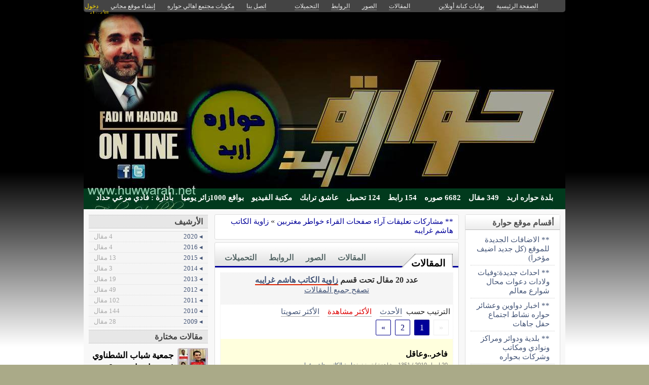

--- FILE ---
content_type: text/html; charset=utf-8
request_url: http://howwarah2009.kenanaonline.com/topics/67175/most_visited_posts
body_size: 15489
content:
<!DOCTYPE html PUBLIC "-//W3C//DTD XHTML 1.0 Transitional//EN" "//www.w3.org/TR/xhtml1/DTD/xhtml1-transitional.dtd">
<html xmlns="//www.w3.org/1999/xhtml">
  <head>
    <title> موقع حوارة اربد الالكتروني - Huwwarah Irbid Jordan </title>
    <meta http-equiv="Content-Type" content="text/html; charset=utf-8" />
    <meta http-equiv="X-UA-Compatible" content="IE=100" />
    <meta name="google-translate-customization" content="2ad5ea026acbbe1-8ea7b62f08205025-g8e287970412391da-10"></meta>
        
    
    

      <link href="//media.kenanaonline.com/favicon.ico" rel="SHORTCUT ICON">
      
    <script type="text/javascript" src="//kenanaonline.com/javascripts/allmin.js"></script>	
    <script type="text/javascript" src="//kenanaonline.com/javascripts/swfobject.js"></script>	
    <script type="text/javascript" src="//kenanaonline.com/javascripts/flowplayer-3.1.1.min.js"></script>	
    <script type="text/javascript" src="//kenanaonline.com/javascripts/prototip.js"></script>	
    
    
    
    <link rel="stylesheet" href="//kenanaonline.com/stylesheets/styles.css?20111" type="text/css" media="screen" />
    
    
      <link href="//Howwarah2009.kenanaonline.com/posts.atom" rel="alternate" title="متابعة أحدث المقالات" type="application/atom+xml" />
    
      <link href="//Howwarah2009.kenanaonline.com/photos.atom" rel="alternate" title="متابعة أحدث الصور" type="application/atom+xml" />
    
      <link href="//Howwarah2009.kenanaonline.com/links.atom" rel="alternate" title="متابعة أحدث الروابط" type="application/atom+xml" />
    
      <link href="//Howwarah2009.kenanaonline.com/downloads.atom" rel="alternate" title="متابعة أحدث التحميلات" type="application/atom+xml" />
    
    

        
          <script type="text/javascript" src="//kenanaonline.com/sessinfo"></script>
        
        
        
        <script type="text/javascript" language="javascript" charset="utf-8">
        //<![CDATA[
        
          
          current_user_id = ""
          
          avatars = new Hash();
          players = new Hash();
          pointer = new Hash();
          backurls = new Hash();
        //]]>
        </script>
        

<style type="text/css" media="screen">
body{ 
  background:#AAAA88;
  background-image: -webkit-gradient( linear, left bottom, left top, color-stop(0.05, rgb(255,255,255)), color-stop(0.53, rgb(0,0,0)));
  background-attachment:fixed;  
  background-image: -moz-linear-gradient( top, #000000, #ffffff);
  filter: progid:DXImageTransform.Microsoft.gradient(startColorstr=#000000, endColorstr=#ffffff);
  -ms-filter: "progid:DXImageTransform.Microsoft.gradient(startColorstr=#000000, endColorstr=#ffffff)";
}
#archive-browser { background:#000099 url('http://media.kenanaonline.com/stylesheets/aqua/images/tab_shade.gif') no-repeat left top; color:#FFFFFF; }
#archive-browser  h5 a { color:#FFFFFF; }
#archive-browser  ul { background:#000099; }
#archive-browser  li a { color:#FFFFFF; border-bottom:1px solid #000099; }
#archive-browser li a:hover { background:#000099;  }
#archive-browser li#popular_downloads a { border-bottom:2px solid #000099; }
Div.wallpaper {  background-position: ; ; background-repeat:repeat-x;}
body.mini .wallpaper {padding:40px 0px 0px 0px;}
#content { border-bottom:2px solid #00007a; }
#mini-content { border-bottom:2px solid #00007a; }
#page-footer div.inner-footer { border-top:2px solid #000099; }
.pagination a { border:1px solid #00008a; color:#00006b; }
.pagination	a:hover { border:1px solid #000099; background:#000099; }
.pagination	a:active { border:1px solid #000099; }
.pagination	span.current { background-color:#000099; border:1px solid #00007a; }
Div.solotab h3 { border-bottom:2px solid #00006b; }
Div.solotab h3 span { background:#00008a; color:#FFFFFF; }
#transmenu {z-index:1000;}
#transmenu  a.menu-root { color:#FFFFFF; }
ul.menu-sub { background-color:#00CC66; background: none repeat scroll 0 0 rgba(0,204,102, 0.85);z-index:99; }
ul.menu-sub li {list-style:none; margin:0px; padding:0px;z-index:99;display:block;}
ul.menu-sub li a { border-bottom:1px dotted #00CC66;color:#FFFFFF; z-index:99;display:block;}
ul.menu-sub li a:hover {background:#00CC66;z-index:99;}
.transMenu .item { color:#FFFFFF; }
#main Div.header Div.inner { border-bottom:2px solid #000099; }
#main	Div.back-to-archive a  { color:#888; background-color:#F0F0F0; border-bottom:1px dotted #ccc;}
#main	Div.subtitle-links a { background-color:#FFFFFF; }
#main div.tabs { border-bottom:3px solid #000099; }
#main Div.body-text h2 { color:#00008a; }
#right-side Div.box h4 { border-bottom:1px solid #bbb; }
#side Div.box_bottom h4 { border-top:1px dotted #bbb;border-bottom:1px dotted #bbb; background:#e7e7e7;}
Div.profile-box Div.profile-photo img { border:1px solid #000099; }
.prototip .default .toolbar { background:#fff; }
.prototip .default .content { background:#fff; }
#breadcrumb a { color:#000099; }
#breadcrumb a:hover { color:#3399CC; border-bottom:1px solid #3399CC; }
Div.pages-list .topic-pages ul li { color: #000099; }  
.table-of-contents ul li { color: #000099; }  
.headertop_height { height:345px; }
#toplinks { color:#000099; }
#toplinks.mini { color:#000099; }
Div.headertop_height h1 { color:#e6e65c; padding:77px 0px 0px 0px; text-shadow: #000000 3px 3px 3px; }
Div.headertop_height  h2 { color:#FFFF66; sfilter: Shadow(Color=#000000, 	Direction=135, Strength=3); text-shadow: #000000 3px 3px 3px; }


  div.head { 
    color: #606d82;
    position:relative;
    margin:0px 0px 0px 0px;
    
    background-image:url('http://kenanaonline.com/photos/1238473/1238473772/1238473772.jpg?1439993341');
    background-repeat:no-repeat;
    background-position:0px 0px;

	-moz-border-radius:5px 5px 0px 0px;
	-webkit-border-radius: 5px 5px 0px 0px; 
  }


#topmenu {
	height:36px;
  sposition:absolute;
  bottom:0px;left:0px;right:0px;
  background-color:#00CC66;
  background:rgba(0,204,102,0.27843137254902);
	sfilter:alpha(opacity=50);
}

#content {
  background-color:#F5F6F7;
  background:rgba(248,248,248,1.0);
	sfilter:alpha(opacity=100.0);
}

</style>


  </head>
  
  <body onload="" id="bodybg">
                
    <div id="background_theme_15888" class="clr wallpaper">
    <div id="wrapper" class="wrapper clr">
      <div id="topbar">
        <div id="toplinks">
          <ul>
            <li class="tp_home"><a href="//Howwarah2009.kenanaonline.com"><span>الصفحة الرئيسية</span></a></li>
            <li class="tp_portals"><a href="//kenanaonline.com">بوابات كنانة أونلاين</a></li>
            <li class="tp_sep">&nbsp;&nbsp;</li>
            
            
							<li class="tp_posts"><a href="/posts"><span>المقالات</span></a></li>
            
							<li class="tp_photos"><a href="/photos"><span>الصور</span></a></li>
            
							<li class="tp_links"><a href="/links"><span>الروابط</span></a></li>
            
							<li class="tp_downloads"><a href="/downloads"><span>التحميلات</span></a></li>
            
						<li class="tp_sep">&nbsp;&nbsp;</li>
            
              <li><a href="//Howwarah2009.kenanaonline.com/contactus"><span>اتصل بنا</span></a></li>
            
              
              <li><a href="//Howwarah2009.kenanaonline.com/aboutus"><span>مكونات مجتمع اهالي حواره</span></a></li>
              
            
              <li><a href="/create_a_free_website"><span>إنشاء موقع مجاني</span></a></li>
              <li><a href="/login" class="hl"><span>دخول الأعضاء</span></a></li>
            
          </ul>
        </div>
      </div>

      <div id="container">
        
        <div style="position:relative;" id="header_theme_15888" class="head repos">
        
        <div id="headertop_theme_15888" class="headertop_height">
          
              
              
          </div>
                  
          
<div id="topmenu">
  <div id="topmenu_in">
    <div id="transmenu">
      <ul class="root">
       
			 <li class="menu-root"> <a class="menu-root" href="/">بلدة حواره اربد</a> </li>
		 
			 <li class="menu-root"> <a class="menu-root" href="/posts">349 مقال</a> </li>
		 
			 <li class="menu-root"> <a class="menu-root" href="/photos">6682 صوره</a> </li>
		 
			 <li class="menu-root"> <a class="menu-root" href="/links">154 رابط</a> </li>
		 
			 <li class="menu-root"> <a class="menu-root" href="/downloads">124 تحميل</a> </li>
		 
			 <li class="menu-root"> <a class="menu-root" href="/aboutus">عاشق ترابك</a> </li>
		 
			 <li class="menu-root"> <a class="menu-root" href="/posts?video=1">مكتبة الفيديو</a> </li>
		 
			 <li class="menu-root"> <a class="menu-root" href="/jobs">بواقع 1000زائر يوميا</a> </li>
		 
			 <li class="menu-root"> <a class="menu-root" href="/sections/for_sale/ads">بأدارة : فادي مرعي حداد</a> </li>
		 
        </ul>
    </div>
  </div>
</div>


        
 
        </div>
        
		<div id="subheaderbar">
		
		

	 


		</div>
        <div id="content" class="clr">
          <div id="subheader"></div>
          <div id="body" class="clr">
          <div id="bodytop"></div>
            
            <div id="main">

              <div id="loader" style="display:none;">
                <div>جارى التحميل</div>
                <div>استخدم زر ESC أو رجوع للعودة</div>
              </div>
              <div id="loader-icon" style="display:none;"></div>
              <div id="main_top">
                <div id="flash_messages">

  

  

  

</div>

                
    <div class="page_cap">
  <div class="top_cap">
    <div class="bottom_cap clr">
      


  
    
  

  
    
  

<div id="breadcrumb"> 
  <a href="http://howwarah2009.kenanaonline.com/topics/58546">** مشاركات تعليقات آراء صفحات القراء خواطر مغتربين</a> &raquo; <a href="http://howwarah2009.kenanaonline.com/topics/67175">زاوية الكاتب هاشم غرايبه</a> 
</div>


    </div>
  </div>
</div>

  
                
                <div id="breadcrumb-box"></div>
                <div id="cse" style="width:100%;display:none;"></div> 
                
              </div>
              
              <div id="preview" class="white_content"></div>
              <div id="lightbox" class="black_overlay" style="display:none;"></div>
                  <div id="main_page">









  


        <div class="page_cap">
          <div class="top_cap">
            <div class="bottom_cap clr">

<div class="tabs">
  
  <h4> <a href="http://howwarah2009.kenanaonline.com/topics/67175/posts">المقالات</a> </h4>
  <ul>
    
      <li id="tab_downloads">
        
        <a href="http://howwarah2009.kenanaonline.com/topics/67175/downloads" class="tab">التحميلات</a>
      </li>
    
      <li id="tab_links">
        
        <a href="http://howwarah2009.kenanaonline.com/topics/67175/links" class="tab">الروابط</a>
      </li>
    
      <li id="tab_photos">
        
        <a href="http://howwarah2009.kenanaonline.com/topics/67175/photos" class="tab">الصور</a>
      </li>
    
      <li id="tab_posts">
        
        <a href="http://howwarah2009.kenanaonline.com/topics/67175/posts" class="tab">المقالات</a>
      </li>
    
  </ul>
</div>


<div class="back-to-archive clr">
  

  
</div>
<div class="pc">
  
  
<div id="message-line" class="clr"><p class="msg">عدد 20 مقال تحت قسم <a href="http://howwarah2009.kenanaonline.com/topics/67175/posts">زاوية الكاتب هاشم غرايبه</a><p class="help"><a href="http://howwarah2009.kenanaonline.com/posts">تصفح جميع المقالات</a></p></p></div>

  
<div class="sort-by-line">
  <ul class="clr">
    <h4>الترتيب حسب</h4>
    <li>
      
      <a href="/topics/67175/posts" class="">الأحدث</a>
    </li>
    
      <li>
        
        <a href="/topics/67175/most_visited_posts" class="on">الأكثر مشاهدة</a>
      </li>
    
      <li>
        
        <a href="/topics/67175/highest_rated_posts" class="">الأكثر تصويتا</a>
      </li>
    
  </ul>
</div>


  
    
      
      <div class="pagination"><span class="disabled prev_page">&laquo;</span> <span class="current">1</span> <a href="/topics/67175/most_visited_posts?page=2" rel="next">2</a> <a href="/topics/67175/most_visited_posts?page=2" class="next_page" rel="next">&raquo;</a></div>
      
      
            
          <div id="listed_posts" class="listing listview_details">
            <ul class="posts">
              
                        
          
            <li class="clr post_item item  featured" id="post_121138">
              

							
                <p><a href="http://howwarah2009.kenanaonline.com/posts/121138" class="summary-tip title viewer" rel="فاخر..وعاقل| نشرت فى 20 إبريل 2010 بواسطة &lt;em&gt;Howwarah&lt;/em&gt;. عدد 1351 مشاهدة.|//media.kenanaonline.com/photos/1238533/1238533806/square_1238533806.jpg?1463996172">فاخر..وعاقل</a></p>
                <div class="underline">
                  <span>20 إبريل 2010</span>
                  / <span>1351 مشاهدة</span>
                  
                  
                  
                    <span>/ تصنيف: <a href="http://howwarah2009.kenanaonline.com/users/Howwarah/topics/67175">زاوية الكاتب هاشم غرايبه</a></span>
                  
                </div>
					      <p class="blurb">زاوية هاشم غرايبةMonday, February 15, 2010 هاشم غرايبة -كنت في الصف الأول الابتدائي عندما عرفت فاخر عاقل.. كان ذلك عام 1959م. كنا ندرس في غرفتين طينتين تابعتين</p>
                <div class="admin owner_34752" style="display:none;"> <span class="edt"><a href="/posts/121138/edit" class="owner_34752" style="display:none;" title="تعديل"><em>تعديل</em></a></span> <span class="uftr"><a class="owner_34752" href="#" onclick="new Ajax.Request('/users/Howwarah/posts/121138/featured', {asynchronous:true, evalScripts:true, parameters:'listview=details&amp;idx='}); return false;" style="display:none;"><em>مشاركة&nbsp;عادية؟</em></a> </span> <span class="is_published upsh"><a class="owner_34752" href="#" onclick="new Ajax.Request('/users/Howwarah/posts/121138/published', {asynchronous:true, evalScripts:true, parameters:'listview=details'}); return false;" style="display:none;" title="أوقف&nbsp;النشر؟"><em>أوقف&nbsp;النشر؟</em></a></span> <span class="cht"><a class="owner_34752" href="#" onclick="change_topic(this,'details','');; return false;" rel="/users/Howwarah/posts/121138/change_topic" style="display:none;" title="تصنيف"><em>تصنيف</em></a></span> <span class="del"><a class="owner_34752" href="#" onclick="if (confirm('متأكد هل تريد الحذف')) { new Ajax.Request('/posts/121138', {asynchronous:true, evalScripts:true, method:'delete'}); }; return false;" style="display:none;" title="حذف"><em>حذف</em></a></span>   </div>
                <div class="readmore"><a href="http://howwarah2009.kenanaonline.com/posts/121138" class="viewer">إقرأ المزيد</a></div>
            </li>
            
            

              
                        
          
            <li class="clr post_item item  " id="post_217513">
              

							
                <p><a href="http://howwarah2009.kenanaonline.com/posts/217513" class="summary-tip title viewer" rel="هاشم غرايبة  منذ نعومة أظافرهم يبدعون  سحر عبدالرحمن موقع حوارة اربد فادي مرعي حداد| نشرت فى 4 فبراير 2011 بواسطة &lt;em&gt;Howwarah&lt;/em&gt;. عدد 1231 مشاهدة.|//media.kenanaonline.com/photos/1238533/1238533806/square_1238533806.jpg?1463996172">هاشم غرايبة "منذ نعومة أظافرهم يبدعون "سحر عبدالرحمن موقع حوارة اربد فادي مرعي حداد</a></p>
                <div class="underline">
                  <span>4 فبراير 2011</span>
                  / <span>1231 مشاهدة</span>
                  
                  
                  
                    <span>/ تصنيف: <a href="http://howwarah2009.kenanaonline.com/users/Howwarah/topics/67175">زاوية الكاتب هاشم غرايبه</a></span>
                  
                </div>
					      <p class="blurb"> هاشم غرايبة "منذ نعومة أظافرهم يبدعون " الخميس, 06 أغسطس 2009 18:30 سحر عبدالرحمن في لقاء عذب نقي صاف نابع من القلب من روح الأرض وشذى عبيرها</p>
                <div class="admin owner_34752" style="display:none;"> <span class="edt"><a href="/posts/217513/edit" class="owner_34752" style="display:none;" title="تعديل"><em>تعديل</em></a></span> <span class="ftr"><a class="owner_34752" href="#" onclick="new Ajax.Request('/users/Howwarah/posts/217513/featured', {asynchronous:true, evalScripts:true, parameters:'listview=details&amp;idx='}); return false;" style="display:none;"><em>مشاركة&nbsp;مختارة؟</em></a> </span> <span class="is_published upsh"><a class="owner_34752" href="#" onclick="new Ajax.Request('/users/Howwarah/posts/217513/published', {asynchronous:true, evalScripts:true, parameters:'listview=details'}); return false;" style="display:none;" title="أوقف&nbsp;النشر؟"><em>أوقف&nbsp;النشر؟</em></a></span> <span class="cht"><a class="owner_34752" href="#" onclick="change_topic(this,'details','');; return false;" rel="/users/Howwarah/posts/217513/change_topic" style="display:none;" title="تصنيف"><em>تصنيف</em></a></span> <span class="del"><a class="owner_34752" href="#" onclick="if (confirm('متأكد هل تريد الحذف')) { new Ajax.Request('/posts/217513', {asynchronous:true, evalScripts:true, method:'delete'}); }; return false;" style="display:none;" title="حذف"><em>حذف</em></a></span>   </div>
                <div class="readmore"><a href="http://howwarah2009.kenanaonline.com/posts/217513" class="viewer">إقرأ المزيد</a></div>
            </li>
            
            

              
                        
          
            <li class="clr post_item item  featured" id="post_126655">
              

							
                <p><a href="http://howwarah2009.kenanaonline.com/posts/126655" class="summary-tip title viewer" rel="أفاخر بقريتي . حواره .لجنة العمل التطوعي  ومجلس شباب الغرايبه .بقلم هاشم غرايبه| نشرت فى 23 مايو 2010 بواسطة &lt;em&gt;Howwarah&lt;/em&gt;. عدد 1159 مشاهدة.|//media.kenanaonline.com/photos/1238533/1238533806/square_1238533806.jpg?1463996172">أفاخر بقريتي . حواره .لجنة العمل التطوعي  ومجلس شباب الغرايبه .بقلم هاشم غرايبه</a></p>
                <div class="underline">
                  <span>23 مايو 2010</span>
                  / <span>1159 مشاهدة</span>
                  
                  
                  
                    <span>/ تصنيف: <a href="http://howwarah2009.kenanaonline.com/users/Howwarah/topics/67175">زاوية الكاتب هاشم غرايبه</a></span>
                  
                </div>
					      <p class="blurb"></p>
                <div class="admin owner_34752" style="display:none;"> <span class="edt"><a href="/posts/126655/edit" class="owner_34752" style="display:none;" title="تعديل"><em>تعديل</em></a></span> <span class="uftr"><a class="owner_34752" href="#" onclick="new Ajax.Request('/users/Howwarah/posts/126655/featured', {asynchronous:true, evalScripts:true, parameters:'listview=details&amp;idx='}); return false;" style="display:none;"><em>مشاركة&nbsp;عادية؟</em></a> </span> <span class="is_published upsh"><a class="owner_34752" href="#" onclick="new Ajax.Request('/users/Howwarah/posts/126655/published', {asynchronous:true, evalScripts:true, parameters:'listview=details'}); return false;" style="display:none;" title="أوقف&nbsp;النشر؟"><em>أوقف&nbsp;النشر؟</em></a></span> <span class="cht"><a class="owner_34752" href="#" onclick="change_topic(this,'details','');; return false;" rel="/users/Howwarah/posts/126655/change_topic" style="display:none;" title="تصنيف"><em>تصنيف</em></a></span> <span class="del"><a class="owner_34752" href="#" onclick="if (confirm('متأكد هل تريد الحذف')) { new Ajax.Request('/posts/126655', {asynchronous:true, evalScripts:true, method:'delete'}); }; return false;" style="display:none;" title="حذف"><em>حذف</em></a></span>   </div>
                <div class="readmore"><a href="http://howwarah2009.kenanaonline.com/posts/126655" class="viewer">إقرأ المزيد</a></div>
            </li>
            
            

              
                        
          
            <li class="clr post_item item  " id="post_277622">
              

							
								<div class="thumbnail" style="border:1px solid #ccc;position:relative;">
										
										    <div id="listing_post_277622_repos" style="display:none;" class="repositioner owner_34752"></div>

										<a href="http://howwarah2009.kenanaonline.com/posts/277622" class="repos viewer" id="listing_post_277622" style="background-image:url('//media.kenanaonline.com/photos/1238194/1238194329/small_1238194329.jpg?1324677517'); background-repeat:repeat;background-position: -69px -66px;"><span></span></a>
										
								</div>
					 		
                <p><a href="http://howwarah2009.kenanaonline.com/posts/277622" class="summary-tip title viewer" rel="علمني هاشم كيف احب في مقاله اي بني| نشرت فى 13 يونيو 2011 بواسطة &lt;em&gt;Howwarah&lt;/em&gt;. عدد 1096 مشاهدة.|//media.kenanaonline.com/photos/1238533/1238533806/square_1238533806.jpg?1463996172">علمني هاشم كيف احب في مقاله اي بني</a></p>
                <div class="underline">
                  <span>13 يونيو 2011</span>
                  / <span>1096 مشاهدة</span>
                  
                  
                  
                    <span>/ تصنيف: <a href="http://howwarah2009.kenanaonline.com/users/Howwarah/topics/67175">زاوية الكاتب هاشم غرايبه</a></span>
                  
                </div>
					      <p class="blurb"> اي بني هاشم غرايبة 6/12/2011 *هاشم غرايبة أي بني: الحب ليس الزهرة ذاتها بل هو عبيرها. يحيا جسم الإنسان بالتنفس، ويموت حال توقفه. كذلك تعيش الروح</p>
                <div class="admin owner_34752" style="display:none;"> <span class="edt"><a href="/posts/277622/edit" class="owner_34752" style="display:none;" title="تعديل"><em>تعديل</em></a></span> <span class="ftr"><a class="owner_34752" href="#" onclick="new Ajax.Request('/users/Howwarah/posts/277622/featured', {asynchronous:true, evalScripts:true, parameters:'listview=details&amp;idx='}); return false;" style="display:none;"><em>مشاركة&nbsp;مختارة؟</em></a> </span> <span class="is_published upsh"><a class="owner_34752" href="#" onclick="new Ajax.Request('/users/Howwarah/posts/277622/published', {asynchronous:true, evalScripts:true, parameters:'listview=details'}); return false;" style="display:none;" title="أوقف&nbsp;النشر؟"><em>أوقف&nbsp;النشر؟</em></a></span> <span class="cht"><a class="owner_34752" href="#" onclick="change_topic(this,'details','');; return false;" rel="/users/Howwarah/posts/277622/change_topic" style="display:none;" title="تصنيف"><em>تصنيف</em></a></span> <span class="del"><a class="owner_34752" href="#" onclick="if (confirm('متأكد هل تريد الحذف')) { new Ajax.Request('/posts/277622', {asynchronous:true, evalScripts:true, method:'delete'}); }; return false;" style="display:none;" title="حذف"><em>حذف</em></a></span>   </div>
                <div class="readmore"><a href="http://howwarah2009.kenanaonline.com/posts/277622" class="viewer">إقرأ المزيد</a></div>
            </li>
            
            

              
                        
          
            <li class="clr post_item item  " id="post_145335">
              

							
                <p><a href="http://howwarah2009.kenanaonline.com/posts/145335" class="summary-tip title viewer" rel="صباحك سكر(أكثر الشعوب استهلاكا للسكر) للكاتب هاشم غرايبة| نشرت فى 26 أغسطس 2010 بواسطة &lt;em&gt;Howwarah&lt;/em&gt;. عدد 1095 مشاهدة.|//media.kenanaonline.com/photos/1238533/1238533806/square_1238533806.jpg?1463996172">صباحك سكر(أكثر الشعوب استهلاكا للسكر) للكاتب هاشم غرايبة</a></p>
                <div class="underline">
                  <span>26 أغسطس 2010</span>
                  / <span>1095 مشاهدة</span>
                  
                  
                  
                    <span>/ تصنيف: <a href="http://howwarah2009.kenanaonline.com/users/Howwarah/topics/67175">زاوية الكاتب هاشم غرايبه</a></span>
                  
                </div>
					      <p class="blurb"></p>
                <div class="admin owner_34752" style="display:none;"> <span class="edt"><a href="/posts/145335/edit" class="owner_34752" style="display:none;" title="تعديل"><em>تعديل</em></a></span> <span class="ftr"><a class="owner_34752" href="#" onclick="new Ajax.Request('/users/Howwarah/posts/145335/featured', {asynchronous:true, evalScripts:true, parameters:'listview=details&amp;idx='}); return false;" style="display:none;"><em>مشاركة&nbsp;مختارة؟</em></a> </span> <span class="is_published upsh"><a class="owner_34752" href="#" onclick="new Ajax.Request('/users/Howwarah/posts/145335/published', {asynchronous:true, evalScripts:true, parameters:'listview=details'}); return false;" style="display:none;" title="أوقف&nbsp;النشر؟"><em>أوقف&nbsp;النشر؟</em></a></span> <span class="cht"><a class="owner_34752" href="#" onclick="change_topic(this,'details','');; return false;" rel="/users/Howwarah/posts/145335/change_topic" style="display:none;" title="تصنيف"><em>تصنيف</em></a></span> <span class="del"><a class="owner_34752" href="#" onclick="if (confirm('متأكد هل تريد الحذف')) { new Ajax.Request('/posts/145335', {asynchronous:true, evalScripts:true, method:'delete'}); }; return false;" style="display:none;" title="حذف"><em>حذف</em></a></span>   </div>
                <div class="readmore"><a href="http://howwarah2009.kenanaonline.com/posts/145335" class="viewer">إقرأ المزيد</a></div>
            </li>
            
            

              
                        
          
            <li class="clr post_item item  " id="post_152933">
              

							
                <p><a href="http://howwarah2009.kenanaonline.com/posts/152933" class="summary-tip title viewer" rel="أيلول رائحة المدارس، وأول الغيث.لهاشم غرايبة| نشرت فى 1 أكتوبر 2010 بواسطة &lt;em&gt;Howwarah&lt;/em&gt;. عدد 1033 مشاهدة.|//media.kenanaonline.com/photos/1238533/1238533806/square_1238533806.jpg?1463996172">أيلول رائحة المدارس، وأول الغيث.لهاشم غرايبة</a></p>
                <div class="underline">
                  <span>1 أكتوبر 2010</span>
                  / <span>1033 مشاهدة</span>
                  
                  
                  
                    <span>/ تصنيف: <a href="http://howwarah2009.kenanaonline.com/users/Howwarah/topics/67175">زاوية الكاتب هاشم غرايبه</a></span>
                  
                </div>
					      <p class="blurb"></p>
                <div class="admin owner_34752" style="display:none;"> <span class="edt"><a href="/posts/152933/edit" class="owner_34752" style="display:none;" title="تعديل"><em>تعديل</em></a></span> <span class="ftr"><a class="owner_34752" href="#" onclick="new Ajax.Request('/users/Howwarah/posts/152933/featured', {asynchronous:true, evalScripts:true, parameters:'listview=details&amp;idx='}); return false;" style="display:none;"><em>مشاركة&nbsp;مختارة؟</em></a> </span> <span class="is_published upsh"><a class="owner_34752" href="#" onclick="new Ajax.Request('/users/Howwarah/posts/152933/published', {asynchronous:true, evalScripts:true, parameters:'listview=details'}); return false;" style="display:none;" title="أوقف&nbsp;النشر؟"><em>أوقف&nbsp;النشر؟</em></a></span> <span class="cht"><a class="owner_34752" href="#" onclick="change_topic(this,'details','');; return false;" rel="/users/Howwarah/posts/152933/change_topic" style="display:none;" title="تصنيف"><em>تصنيف</em></a></span> <span class="del"><a class="owner_34752" href="#" onclick="if (confirm('متأكد هل تريد الحذف')) { new Ajax.Request('/posts/152933', {asynchronous:true, evalScripts:true, method:'delete'}); }; return false;" style="display:none;" title="حذف"><em>حذف</em></a></span>   </div>
                <div class="readmore"><a href="http://howwarah2009.kenanaonline.com/posts/152933" class="viewer">إقرأ المزيد</a></div>
            </li>
            
            

              
                        
          
            <li class="clr post_item item  " id="post_280522">
              

							
								<div class="thumbnail" style="border:1px solid #ccc;position:relative;">
										
										    <div id="listing_post_280522_repos" style="display:none;" class="repositioner owner_34752"></div>

										<a href="http://howwarah2009.kenanaonline.com/posts/280522" class="repos viewer" id="listing_post_280522" style="background-image:url('//media.kenanaonline.com/photos/1238211/1238211064/small_1238211064.jpg?1331627462'); background-repeat:repeat;background-position: -97px -24px;"><span></span></a>
										
								</div>
					 		
                <p><a href="http://howwarah2009.kenanaonline.com/posts/280522" class="summary-tip title viewer" rel="سواليف حصيدة  هاشم غرايبة  6/19/2011 موقع حوارة اربد الاردن فادي حداد| نشرت فى 20 يونيو 2011 بواسطة &lt;em&gt;Howwarah&lt;/em&gt;. عدد 1000 مشاهدة.|//media.kenanaonline.com/photos/1238533/1238533806/square_1238533806.jpg?1463996172">سواليف حصيدة  هاشم غرايبة  6/19/2011 موقع حوارة اربد الاردن فادي حداد</a></p>
                <div class="underline">
                  <span>20 يونيو 2011</span>
                  / <span>1000 مشاهدة</span>
                  
                  
                  
                    <span>/ تصنيف: <a href="http://howwarah2009.kenanaonline.com/users/Howwarah/topics/67175">زاوية الكاتب هاشم غرايبه</a></span>
                  
                </div>
					      <p class="blurb">سواليف حصيدة هاشم غرايبة 6/19/2011 سواليف حصيدة حصدت 60 دنماً ، وجنيت 10 أطنان قمحاً.. ماذا أفعل بها؟.. حقاً أنا محتار؟ هل تطابق حساب الحقل مع حساب البيدر؟!!..</p>
                <div class="admin owner_34752" style="display:none;"> <span class="edt"><a href="/posts/280522/edit" class="owner_34752" style="display:none;" title="تعديل"><em>تعديل</em></a></span> <span class="ftr"><a class="owner_34752" href="#" onclick="new Ajax.Request('/users/Howwarah/posts/280522/featured', {asynchronous:true, evalScripts:true, parameters:'listview=details&amp;idx='}); return false;" style="display:none;"><em>مشاركة&nbsp;مختارة؟</em></a> </span> <span class="is_published upsh"><a class="owner_34752" href="#" onclick="new Ajax.Request('/users/Howwarah/posts/280522/published', {asynchronous:true, evalScripts:true, parameters:'listview=details'}); return false;" style="display:none;" title="أوقف&nbsp;النشر؟"><em>أوقف&nbsp;النشر؟</em></a></span> <span class="cht"><a class="owner_34752" href="#" onclick="change_topic(this,'details','');; return false;" rel="/users/Howwarah/posts/280522/change_topic" style="display:none;" title="تصنيف"><em>تصنيف</em></a></span> <span class="del"><a class="owner_34752" href="#" onclick="if (confirm('متأكد هل تريد الحذف')) { new Ajax.Request('/posts/280522', {asynchronous:true, evalScripts:true, method:'delete'}); }; return false;" style="display:none;" title="حذف"><em>حذف</em></a></span>   </div>
                <div class="readmore"><a href="http://howwarah2009.kenanaonline.com/posts/280522" class="viewer">إقرأ المزيد</a></div>
            </li>
            
            

              
                        
          
            <li class="clr post_item item  featured" id="post_121343">
              

							
                <p><a href="http://howwarah2009.kenanaonline.com/posts/121343" class="summary-tip title viewer" rel="امي ..زاوية هاشم غرايبة    الاثنين  December 14  2009 | نشرت فى 21 إبريل 2010 بواسطة &lt;em&gt;Howwarah&lt;/em&gt;. عدد 996 مشاهدة.|//media.kenanaonline.com/photos/1238533/1238533806/square_1238533806.jpg?1463996172">امي ..زاوية هاشم غرايبة    الاثنين, December 14, 2009 </a></p>
                <div class="underline">
                  <span>21 إبريل 2010</span>
                  / <span>996 مشاهدة</span>
                  
                  
                  
                    <span>/ تصنيف: <a href="http://howwarah2009.kenanaonline.com/users/Howwarah/topics/67175">زاوية الكاتب هاشم غرايبه</a></span>
                  
                </div>
					      <p class="blurb"></p>
                <div class="admin owner_34752" style="display:none;"> <span class="edt"><a href="/posts/121343/edit" class="owner_34752" style="display:none;" title="تعديل"><em>تعديل</em></a></span> <span class="uftr"><a class="owner_34752" href="#" onclick="new Ajax.Request('/users/Howwarah/posts/121343/featured', {asynchronous:true, evalScripts:true, parameters:'listview=details&amp;idx='}); return false;" style="display:none;"><em>مشاركة&nbsp;عادية؟</em></a> </span> <span class="is_published upsh"><a class="owner_34752" href="#" onclick="new Ajax.Request('/users/Howwarah/posts/121343/published', {asynchronous:true, evalScripts:true, parameters:'listview=details'}); return false;" style="display:none;" title="أوقف&nbsp;النشر؟"><em>أوقف&nbsp;النشر؟</em></a></span> <span class="cht"><a class="owner_34752" href="#" onclick="change_topic(this,'details','');; return false;" rel="/users/Howwarah/posts/121343/change_topic" style="display:none;" title="تصنيف"><em>تصنيف</em></a></span> <span class="del"><a class="owner_34752" href="#" onclick="if (confirm('متأكد هل تريد الحذف')) { new Ajax.Request('/posts/121343', {asynchronous:true, evalScripts:true, method:'delete'}); }; return false;" style="display:none;" title="حذف"><em>حذف</em></a></span>   </div>
                <div class="readmore"><a href="http://howwarah2009.kenanaonline.com/posts/121343" class="viewer">إقرأ المزيد</a></div>
            </li>
            
            

              
                        
          
            <li class="clr post_item item  featured" id="post_121102">
              

							
								<div class="thumbnail" style="border:1px solid #ccc;position:relative;">
										
										    <div id="listing_post_121102_repos" style="display:none;" class="repositioner owner_34752"></div>

										<a href="http://howwarah2009.kenanaonline.com/posts/121102" class="repos viewer" id="listing_post_121102" style="background-image:url('//media.kenanaonline.com/photos/1238025/1238025661/small_1238025661.jpg?1271792795'); background-repeat:repeat;background-position: 0px 0px;"><span></span></a>
										
								</div>
					 		
                <p><a href="http://howwarah2009.kenanaonline.com/posts/121102" class="summary-tip title viewer" rel="حدث في مثل هذا اليوم للكاتب هاشم غرايبه| نشرت فى 20 إبريل 2010 بواسطة &lt;em&gt;Howwarah&lt;/em&gt;. عدد 988 مشاهدة.|//media.kenanaonline.com/photos/1238533/1238533806/square_1238533806.jpg?1463996172">حدث في مثل هذا اليوم للكاتب هاشم غرايبه</a></p>
                <div class="underline">
                  <span>20 إبريل 2010</span>
                  / <span>988 مشاهدة</span>
                  
                  
                  
                    <span>/ تصنيف: <a href="http://howwarah2009.kenanaonline.com/users/Howwarah/topics/67175">زاوية الكاتب هاشم غرايبه</a></span>
                  
                </div>
					      <p class="blurb">أتفرج على فرقة رقص أسبانية تعرضها شاشة التلفاز.. وأقلب صفحات كتاب &laquo;كأن شخصا ثالثا كان بيننا&raquo; وهو نصوص أدبية كتبها زياد خداش يتخللها رسومات بالأبيض والأسود لجاد سلمان.. أولادي</p>
                <div class="admin owner_34752" style="display:none;"> <span class="edt"><a href="/posts/121102/edit" class="owner_34752" style="display:none;" title="تعديل"><em>تعديل</em></a></span> <span class="uftr"><a class="owner_34752" href="#" onclick="new Ajax.Request('/users/Howwarah/posts/121102/featured', {asynchronous:true, evalScripts:true, parameters:'listview=details&amp;idx='}); return false;" style="display:none;"><em>مشاركة&nbsp;عادية؟</em></a> </span> <span class="is_published upsh"><a class="owner_34752" href="#" onclick="new Ajax.Request('/users/Howwarah/posts/121102/published', {asynchronous:true, evalScripts:true, parameters:'listview=details'}); return false;" style="display:none;" title="أوقف&nbsp;النشر؟"><em>أوقف&nbsp;النشر؟</em></a></span> <span class="cht"><a class="owner_34752" href="#" onclick="change_topic(this,'details','');; return false;" rel="/users/Howwarah/posts/121102/change_topic" style="display:none;" title="تصنيف"><em>تصنيف</em></a></span> <span class="del"><a class="owner_34752" href="#" onclick="if (confirm('متأكد هل تريد الحذف')) { new Ajax.Request('/posts/121102', {asynchronous:true, evalScripts:true, method:'delete'}); }; return false;" style="display:none;" title="حذف"><em>حذف</em></a></span>   </div>
                <div class="readmore"><a href="http://howwarah2009.kenanaonline.com/posts/121102" class="viewer">إقرأ المزيد</a></div>
            </li>
            
            

              
                        
          
            <li class="clr post_item item  featured" id="post_121145">
              

							
                <p><a href="http://howwarah2009.kenanaonline.com/posts/121145" class="summary-tip title viewer" rel="نبش الذاكرة | نشرت فى 20 إبريل 2010 بواسطة &lt;em&gt;Howwarah&lt;/em&gt;. عدد 982 مشاهدة.|//media.kenanaonline.com/photos/1238533/1238533806/square_1238533806.jpg?1463996172">نبش الذاكرة </a></p>
                <div class="underline">
                  <span>20 إبريل 2010</span>
                  / <span>982 مشاهدة</span>
                  
                  
                  
                    <span>/ تصنيف: <a href="http://howwarah2009.kenanaonline.com/users/Howwarah/topics/67175">زاوية الكاتب هاشم غرايبه</a></span>
                  
                </div>
					      <p class="blurb"></p>
                <div class="admin owner_34752" style="display:none;"> <span class="edt"><a href="/posts/121145/edit" class="owner_34752" style="display:none;" title="تعديل"><em>تعديل</em></a></span> <span class="uftr"><a class="owner_34752" href="#" onclick="new Ajax.Request('/users/Howwarah/posts/121145/featured', {asynchronous:true, evalScripts:true, parameters:'listview=details&amp;idx='}); return false;" style="display:none;"><em>مشاركة&nbsp;عادية؟</em></a> </span> <span class="is_published upsh"><a class="owner_34752" href="#" onclick="new Ajax.Request('/users/Howwarah/posts/121145/published', {asynchronous:true, evalScripts:true, parameters:'listview=details'}); return false;" style="display:none;" title="أوقف&nbsp;النشر؟"><em>أوقف&nbsp;النشر؟</em></a></span> <span class="cht"><a class="owner_34752" href="#" onclick="change_topic(this,'details','');; return false;" rel="/users/Howwarah/posts/121145/change_topic" style="display:none;" title="تصنيف"><em>تصنيف</em></a></span> <span class="del"><a class="owner_34752" href="#" onclick="if (confirm('متأكد هل تريد الحذف')) { new Ajax.Request('/posts/121145', {asynchronous:true, evalScripts:true, method:'delete'}); }; return false;" style="display:none;" title="حذف"><em>حذف</em></a></span>   </div>
                <div class="readmore"><a href="http://howwarah2009.kenanaonline.com/posts/121145" class="viewer">إقرأ المزيد</a></div>
            </li>
            
            

              
                        
          
            <li class="clr post_item item  " id="post_347746">
              

							
								<div class="thumbnail" style="border:1px solid #ccc;position:relative;">
										
										    <div id="listing_post_347746_repos" style="display:none;" class="repositioner owner_34752"></div>

										<a href="http://howwarah2009.kenanaonline.com/posts/347746" class="repos viewer" id="listing_post_347746" style="background-image:url('//media.kenanaonline.com/photos/1238186/1238186507/small_1238186507.jpg?1322072383'); background-repeat:repeat;background-position: -73px -105px;"><span></span></a>
										
								</div>
					 		
                <p><a href="http://howwarah2009.kenanaonline.com/posts/347746" class="summary-tip title viewer" rel="عودة الاشتراكية!! للكاتب هاشم غرايبه| نشرت فى 22 نوفمبر 2011 بواسطة &lt;em&gt;Howwarah&lt;/em&gt;. عدد 965 مشاهدة.|//media.kenanaonline.com/photos/1238533/1238533806/square_1238533806.jpg?1463996172">عودة الاشتراكية!! للكاتب هاشم غرايبه</a></p>
                <div class="underline">
                  <span>22 نوفمبر 2011</span>
                  / <span>965 مشاهدة</span>
                  
                  
                  
                    <span>/ تصنيف: <a href="http://howwarah2009.kenanaonline.com/users/Howwarah/topics/67175">زاوية الكاتب هاشم غرايبه</a></span>
                  
                </div>
					      <p class="blurb">هاشم غرايبة 11/19/2011 قبل حوالي قرن، حلم البشر بـ "الاشتراكية" كنظام اقتصادي أكثر عدلا.. وحاولوا وضع البشرية على عتبة حياة جديدة تُحدث قطيعة مع الاستغلال البشع والحروب المدمرة.. والآن، بعد</p>
                <div class="admin owner_34752" style="display:none;"> <span class="edt"><a href="/posts/347746/edit" class="owner_34752" style="display:none;" title="تعديل"><em>تعديل</em></a></span> <span class="ftr"><a class="owner_34752" href="#" onclick="new Ajax.Request('/users/Howwarah/posts/347746/featured', {asynchronous:true, evalScripts:true, parameters:'listview=details&amp;idx='}); return false;" style="display:none;"><em>مشاركة&nbsp;مختارة؟</em></a> </span> <span class="is_published upsh"><a class="owner_34752" href="#" onclick="new Ajax.Request('/users/Howwarah/posts/347746/published', {asynchronous:true, evalScripts:true, parameters:'listview=details'}); return false;" style="display:none;" title="أوقف&nbsp;النشر؟"><em>أوقف&nbsp;النشر؟</em></a></span> <span class="cht"><a class="owner_34752" href="#" onclick="change_topic(this,'details','');; return false;" rel="/users/Howwarah/posts/347746/change_topic" style="display:none;" title="تصنيف"><em>تصنيف</em></a></span> <span class="del"><a class="owner_34752" href="#" onclick="if (confirm('متأكد هل تريد الحذف')) { new Ajax.Request('/posts/347746', {asynchronous:true, evalScripts:true, method:'delete'}); }; return false;" style="display:none;" title="حذف"><em>حذف</em></a></span>   </div>
                <div class="readmore"><a href="http://howwarah2009.kenanaonline.com/posts/347746" class="viewer">إقرأ المزيد</a></div>
            </li>
            
            

              
                        
          
            <li class="clr post_item item  " id="post_217532">
              

							
                <p><a href="http://howwarah2009.kenanaonline.com/posts/217532" class="summary-tip title viewer" rel="مختطفات للروائي الأردني هاشم غرايبه / جوهرة الشرق الادبية موقع حوارة اربد| نشرت فى 5 فبراير 2011 بواسطة &lt;em&gt;Howwarah&lt;/em&gt;. عدد 944 مشاهدة.|//media.kenanaonline.com/photos/1238533/1238533806/square_1238533806.jpg?1463996172">مختطفات للروائي الأردني هاشم غرايبه / جوهرة الشرق الادبية موقع حوارة اربد</a></p>
                <div class="underline">
                  <span>5 فبراير 2011</span>
                  / <span>944 مشاهدة</span>
                  
                  
                  
                    <span>/ تصنيف: <a href="http://howwarah2009.kenanaonline.com/users/Howwarah/topics/67175">زاوية الكاتب هاشم غرايبه</a></span>
                  
                </div>
					      <p class="blurb"></p>
                <div class="admin owner_34752" style="display:none;"> <span class="edt"><a href="/posts/217532/edit" class="owner_34752" style="display:none;" title="تعديل"><em>تعديل</em></a></span> <span class="ftr"><a class="owner_34752" href="#" onclick="new Ajax.Request('/users/Howwarah/posts/217532/featured', {asynchronous:true, evalScripts:true, parameters:'listview=details&amp;idx='}); return false;" style="display:none;"><em>مشاركة&nbsp;مختارة؟</em></a> </span> <span class="is_published upsh"><a class="owner_34752" href="#" onclick="new Ajax.Request('/users/Howwarah/posts/217532/published', {asynchronous:true, evalScripts:true, parameters:'listview=details'}); return false;" style="display:none;" title="أوقف&nbsp;النشر؟"><em>أوقف&nbsp;النشر؟</em></a></span> <span class="cht"><a class="owner_34752" href="#" onclick="change_topic(this,'details','');; return false;" rel="/users/Howwarah/posts/217532/change_topic" style="display:none;" title="تصنيف"><em>تصنيف</em></a></span> <span class="del"><a class="owner_34752" href="#" onclick="if (confirm('متأكد هل تريد الحذف')) { new Ajax.Request('/posts/217532', {asynchronous:true, evalScripts:true, method:'delete'}); }; return false;" style="display:none;" title="حذف"><em>حذف</em></a></span>   </div>
                <div class="readmore"><a href="http://howwarah2009.kenanaonline.com/posts/217532" class="viewer">إقرأ المزيد</a></div>
            </li>
            
            

              
                        
          
            <li class="clr post_item item  " id="post_145331">
              

							
                <p><a href="http://howwarah2009.kenanaonline.com/posts/145331" class="summary-tip title viewer" rel="ذكريات رمضانية| نشرت فى 26 أغسطس 2010 بواسطة &lt;em&gt;Howwarah&lt;/em&gt;. عدد 920 مشاهدة.|//media.kenanaonline.com/photos/1238533/1238533806/square_1238533806.jpg?1463996172">ذكريات رمضانية</a></p>
                <div class="underline">
                  <span>26 أغسطس 2010</span>
                  / <span>920 مشاهدة</span>
                  
                  
                  
                    <span>/ تصنيف: <a href="http://howwarah2009.kenanaonline.com/users/Howwarah/topics/67175">زاوية الكاتب هاشم غرايبه</a></span>
                  
                </div>
					      <p class="blurb">ذكريات رمضانية زاوية هاشم غرايبةTuesday, August 17, 2010 رمضان كريم ، رمضان يعني التجدد والتجديد، رمضان يكسر روتين أيام السنة، لرمضان بهجته الخاصة، وأصواته</p>
                <div class="admin owner_34752" style="display:none;"> <span class="edt"><a href="/posts/145331/edit" class="owner_34752" style="display:none;" title="تعديل"><em>تعديل</em></a></span> <span class="ftr"><a class="owner_34752" href="#" onclick="new Ajax.Request('/users/Howwarah/posts/145331/featured', {asynchronous:true, evalScripts:true, parameters:'listview=details&amp;idx='}); return false;" style="display:none;"><em>مشاركة&nbsp;مختارة؟</em></a> </span> <span class="is_published upsh"><a class="owner_34752" href="#" onclick="new Ajax.Request('/users/Howwarah/posts/145331/published', {asynchronous:true, evalScripts:true, parameters:'listview=details'}); return false;" style="display:none;" title="أوقف&nbsp;النشر؟"><em>أوقف&nbsp;النشر؟</em></a></span> <span class="cht"><a class="owner_34752" href="#" onclick="change_topic(this,'details','');; return false;" rel="/users/Howwarah/posts/145331/change_topic" style="display:none;" title="تصنيف"><em>تصنيف</em></a></span> <span class="del"><a class="owner_34752" href="#" onclick="if (confirm('متأكد هل تريد الحذف')) { new Ajax.Request('/posts/145331', {asynchronous:true, evalScripts:true, method:'delete'}); }; return false;" style="display:none;" title="حذف"><em>حذف</em></a></span>   </div>
                <div class="readmore"><a href="http://howwarah2009.kenanaonline.com/posts/145331" class="viewer">إقرأ المزيد</a></div>
            </li>
            
            

              
                        
          
            <li class="clr post_item item  " id="post_262235">
              

							
								<div class="thumbnail" style="border:1px solid #ccc;position:relative;">
										
										    <div id="listing_post_262235_repos" style="display:none;" class="repositioner owner_34752"></div>

										<a href="http://howwarah2009.kenanaonline.com/posts/262235" class="repos viewer" id="listing_post_262235" style="background-image:url('//media.kenanaonline.com/photos/1238211/1238211068/small_1238211068.jpg?1331628364'); background-repeat:repeat;background-position: -96px -16px;"><span></span></a>
										
								</div>
					 		
                <p><a href="http://howwarah2009.kenanaonline.com/posts/262235" class="summary-tip title viewer" rel="شقائق النعمان| نشرت فى 16 مايو 2011 بواسطة &lt;em&gt;Howwarah&lt;/em&gt;. عدد 901 مشاهدة.|//media.kenanaonline.com/photos/1238533/1238533806/square_1238533806.jpg?1463996172">شقائق النعمان</a></p>
                <div class="underline">
                  <span>16 مايو 2011</span>
                  / <span>901 مشاهدة</span>
                  
                  
                  
                    <span>/ تصنيف: <a href="http://howwarah2009.kenanaonline.com/users/Howwarah/topics/67175">زاوية الكاتب هاشم غرايبه</a></span>
                  
                </div>
					      <p class="blurb">شقائق النعمان هاشم غرايبة 4/19/2011 ثمة أرض أخرى أجمل، وأعتقد أنني لكنتُ فضّلتُها، ولكني في حوارة وُلدت.. رائحة حليب وعشب. رائحة زيتون وخبز. رائحة النعناع والزعتر</p>
                <div class="admin owner_34752" style="display:none;"> <span class="edt"><a href="/posts/262235/edit" class="owner_34752" style="display:none;" title="تعديل"><em>تعديل</em></a></span> <span class="ftr"><a class="owner_34752" href="#" onclick="new Ajax.Request('/users/Howwarah/posts/262235/featured', {asynchronous:true, evalScripts:true, parameters:'listview=details&amp;idx='}); return false;" style="display:none;"><em>مشاركة&nbsp;مختارة؟</em></a> </span> <span class="is_published upsh"><a class="owner_34752" href="#" onclick="new Ajax.Request('/users/Howwarah/posts/262235/published', {asynchronous:true, evalScripts:true, parameters:'listview=details'}); return false;" style="display:none;" title="أوقف&nbsp;النشر؟"><em>أوقف&nbsp;النشر؟</em></a></span> <span class="cht"><a class="owner_34752" href="#" onclick="change_topic(this,'details','');; return false;" rel="/users/Howwarah/posts/262235/change_topic" style="display:none;" title="تصنيف"><em>تصنيف</em></a></span> <span class="del"><a class="owner_34752" href="#" onclick="if (confirm('متأكد هل تريد الحذف')) { new Ajax.Request('/posts/262235', {asynchronous:true, evalScripts:true, method:'delete'}); }; return false;" style="display:none;" title="حذف"><em>حذف</em></a></span>   </div>
                <div class="readmore"><a href="http://howwarah2009.kenanaonline.com/posts/262235" class="viewer">إقرأ المزيد</a></div>
            </li>
            
            

              
                        
          
            <li class="clr post_item item  " id="post_192129">
              

							
                <p><a href="http://howwarah2009.kenanaonline.com/posts/192129" class="summary-tip title viewer" rel="مخّلفات... مخلفّات الى اين ؟؟؟ للكاتب الحواري هاشم غرايبه | نشرت فى 24 نوفمبر 2010 بواسطة &lt;em&gt;Howwarah&lt;/em&gt;. عدد 869 مشاهدة.|//media.kenanaonline.com/photos/1238533/1238533806/square_1238533806.jpg?1463996172">مخّلفات... مخلفّات الى اين ؟؟؟ للكاتب الحواري هاشم غرايبه </a></p>
                <div class="underline">
                  <span>24 نوفمبر 2010</span>
                  / <span>869 مشاهدة</span>
                  
                  
                  
                    <span>/ تصنيف: <a href="http://howwarah2009.kenanaonline.com/users/Howwarah/topics/67175">زاوية الكاتب هاشم غرايبه</a></span>
                  
                </div>
					      <p class="blurb">الى أين؟ زاوية هاشم غرايبةSunday, November 21, 2010 على البنايات، والأعمدة، وأشجار الرصيف؛ مخلفات الانتخابات الأخيرة، ملصقات لا تزول، ومزق يافطات تعبث بها الريح، وأشجار حرجية محروقة أيضا!.. على الشوارع</p>
                <div class="admin owner_34752" style="display:none;"> <span class="edt"><a href="/posts/192129/edit" class="owner_34752" style="display:none;" title="تعديل"><em>تعديل</em></a></span> <span class="ftr"><a class="owner_34752" href="#" onclick="new Ajax.Request('/users/Howwarah/posts/192129/featured', {asynchronous:true, evalScripts:true, parameters:'listview=details&amp;idx='}); return false;" style="display:none;"><em>مشاركة&nbsp;مختارة؟</em></a> </span> <span class="is_published upsh"><a class="owner_34752" href="#" onclick="new Ajax.Request('/users/Howwarah/posts/192129/published', {asynchronous:true, evalScripts:true, parameters:'listview=details'}); return false;" style="display:none;" title="أوقف&nbsp;النشر؟"><em>أوقف&nbsp;النشر؟</em></a></span> <span class="cht"><a class="owner_34752" href="#" onclick="change_topic(this,'details','');; return false;" rel="/users/Howwarah/posts/192129/change_topic" style="display:none;" title="تصنيف"><em>تصنيف</em></a></span> <span class="del"><a class="owner_34752" href="#" onclick="if (confirm('متأكد هل تريد الحذف')) { new Ajax.Request('/posts/192129', {asynchronous:true, evalScripts:true, method:'delete'}); }; return false;" style="display:none;" title="حذف"><em>حذف</em></a></span>   </div>
                <div class="readmore"><a href="http://howwarah2009.kenanaonline.com/posts/192129" class="viewer">إقرأ المزيد</a></div>
            </li>
            
            

              
            </ul>
          </div>
      


  
      
      <div class="pagination"><span class="disabled prev_page">&laquo;</span> <span class="current">1</span> <a href="/topics/67175/most_visited_posts?page=2" rel="next">2</a> <a href="/topics/67175/most_visited_posts?page=2" class="next_page" rel="next">&raquo;</a></div>
      
</div>
            </div>
          </div>
        </div>





</div>
                  
              </div>

            
          
          <div id="right-side">
            
            
            
    
    
      
        
<style type="text/css" media="screen">
  ul.mlist {list-style:none;margin:0px;padding:0px;}
  ul.mlist li { list-style:none;border:0px; margin:0px;padding:0px;}
  ul.mlist li a {display:block;border-bottom:1px dotted #ccc;padding:5px 10px;font:normal normal 9pt Tahoma;}
  ul.mlist li a:hover {background:#F0F0F0;color:#d00;}
</style>

  
  
    
      
                <div  class="box  clr" >
            <div class="box_top">
              <div class="box_bottom">
                <h4 style=""><span>أقسام موقع حوارة</span></h4>
                <div class="box-content ">
                  <div class="inner">


        <ul class="mlist">
          
          <li><a href="https://howwarah2009.kenanaonline.com/users/Howwarah/topics/63927">** الاضافات الجديدة للموقع (كل جديد اضيف مؤخرا)</a> </li>
          
          <li><a href="https://howwarah2009.kenanaonline.com/users/Howwarah/topics/58330">** احداث جديدة:وفيات ولادات دعوات محال شوارع معالم</a> </li>
          
          <li><a href="https://howwarah2009.kenanaonline.com/users/Howwarah/topics/58572">** اخبار دواوين وعشائر حواره نشاط اجتماع حفل جاهات</a> </li>
          
          <li><a href="https://howwarah2009.kenanaonline.com/users/Howwarah/topics/58560">** بلدية ودوائر ومراكز ونوادي ومكاتب وشركات بحواره</a> </li>
          
          <li><a href="https://howwarah2009.kenanaonline.com/users/Howwarah/topics/58789">** مجتمع متميز مبدع موهوب هاوي الاوائل سنابل رياضي</a> </li>
          
          <li><a href="https://howwarah2009.kenanaonline.com/users/Howwarah/topics/58176">**أشياء قديمة اثرية وثائق حكايات اكلات العاب شعبية</a> </li>
          
          <li><a href="https://howwarah2009.kenanaonline.com/users/Howwarah/topics/58564">** المدارس الاساسية والثانوية ونشاطاتها بنين وبنات</a> </li>
          
          <li><a href="https://howwarah2009.kenanaonline.com/users/Howwarah/topics/58778">** اطفال حوارة البوم صور روضات مؤسسات فيديو</a> </li>
          
          <li><a href="https://howwarah2009.kenanaonline.com/users/Howwarah/topics/58546">** مشاركات تعليقات آراء صفحات القراء خواطر مغتربين</a> </li>
          
          <li><a href="https://howwarah2009.kenanaonline.com/users/Howwarah/topics/63517">** حوارة في النت اسلام فنون واشغال هموم تعليم قبور</a> </li>
          
        </ul>
                        </div>
                </div>
              </div>
            </div>
          </div>

    
  





        
        
  
    
    
                <div id="blog-profile-box" class="box  clr" >
            <div class="box_top">
              <div class="box_bottom">
                <h4 style=""><span>موقع حوارة اربد الالكتروني يرحب بكم  فادي مرعي حداد</span></h4>
                <div class="box-content ">
                  <div class="inner">


        <div class="profile-box">
            <div class="profile-photo">
                              <div class="avatar " id="34752_avatar">
              <span class="shc"></span> <a href="//Howwarah2009.kenanaonline.com" title="Howwarah" class="ln" ><img src="//media.kenanaonline.com/photos/1238533/1238533806/square_1238533806.jpg?1463996172" alt="Howwarah" class="small thumb"/></a>
            </div>

            </div>
            <div class="profile-blurb">
              يتكون مجتمع بلدة حواره من اربعة فئات موضحة كما يلي: الفئة الاولى وهم سكان البلدة الاصليين الذين عاشوا وتناسلوا فيها منذ بدأت نشأتها ويقال ان عشيرة الكراسنه هي من اول العشائر التي سكنت هذه البلدة وكان شيخهم ابو الكرسنه يعمل في فلاحة الارض ويمتلك معظم اراضي حواره ثم جاءت بعدها <a href="https://howwarah2009.kenanaonline.com/users/Howwarah/aboutus">&raquo;</a>
            </div>
        </div>
                        </div>
                </div>
              </div>
            </div>
          </div>

    
  


        
        
  <div id="login-box">
              <div  class="box  clr" >
            <div class="box_top">
              <div class="box_bottom">
                <h4 style=""><span>تسجيل الدخول</span></h4>
                <div class="box-content ">
                  <div class="inner">


      <form action="http://howwarah2009.kenanaonline.com/sessions" method="post">

        <label>اسم الدخول</label> 
        <div><input class="text_field" dir="ltr" id="user_email" name="user[email]" size="30" type="text" value="" /></div>

        <label>كلمة المرور</label> 
        <div><input class="text_field" dir="ltr" id="user_password" name="user[password]" size="30" type="password" value="" /></div>
        <input id="login_box" name="login_box" type="hidden" value="1" />
        
          
          <input id="return_url" name="return_url" type="hidden" value="//howwarah2009.kenanaonline.com/topics/67175/most_visited_posts" />
        
        <div class="alone"><input id="sign_in" name="commit" type="submit" value="دخول الأعضاء" /></div>
        <div class="note">&raquo; <a href="http://howwarah2009.kenanaonline.com/create_a_free_website">غير مشترك؟ احصل على موقع مجاني الآن!</a> </div>
        <div class="note">&raquo; <a href="http://howwarah2009.kenanaonline.com/sendpassword">هل نسيت كلمة المرور؟</a></div>
      </form>
                      </div>
                </div>
              </div>
            </div>
          </div>

  </div>


        
        



          <div  class="box  clr" >
            <div class="box_top">
              <div class="box_bottom">
                <h4 style=""><span>ابحث في موقع حوارة</span></h4>
                <div class="box-content ">
                  <div class="inner">



  
      <script>
        (function() {
          var cx = '000499370046776525046:trzwvd8pinq';
          var gcse = document.createElement('script');
          gcse.type = 'text/javascript';
          gcse.async = true;
          gcse.src = 'https://cse.google.com/cse.js?cx=' + cx;
          var s = document.getElementsByTagName('script')[0];
          s.parentNode.insertBefore(gcse, s);
        })();
      </script>
      <gcse:search></gcse:search>
  
                  </div>
                </div>
              </div>
            </div>
          </div>



<style>
  table.gsc-search-box > tbody > tr { display:flex; flex-flow:row wrap;}
  table.gsc-search-box td.gsc-input { flex-basis:100%; padding:0px;}
  table.gsc-search-box td.gsc-search-button  {flex-basis:100%;padding:0px;text-align:center;}
  table.gsc-search-box td.gsc-search-button button {width:50%;margin:10px 0px;}
</style>

        
        

  
    <div class="visits-counter">
      <p>عدد زيارات الموقع</p>
      <div class="visits">
        6,958,215 
      </div>
    </div>
  


        
        
    




			

  
  


            
            
            
          </div>
          
          </div>
            
            <div id="side">
              
              <div id="side_preview"> 
							</div>
              <div id="inner_side"> 
                
  
<div id="months">
          <script>
        new Ajax.Request('/users/34752/months/post/1614237068', {asynchronous:true, evalScripts:true, method:'get', onLoaded:function(request){Event.addBehavior.reload();$$('a.summary-tip').each(function(element){mktooltip(element)});}})
        </script>

</div>

  






<div id="featured_posts">
          <script>
        new Ajax.Request('/posts?stamp=1591192011', {asynchronous:true, evalScripts:true, method:'get', onLoaded:function(request){Event.addBehavior.reload();$$('a.summary-tip').each(function(element){mktooltip(element)});}, parameters:'featured=1&title=%D9%85%D9%82%D8%A7%D9%84%D8%A7%D8%AA%20%D9%85%D8%AE%D8%AA%D8%A7%D8%B1%D8%A9&per_page=10&listview=stl&container=featured_posts'})
        </script>

</div>

 
								

  
  
    
  
  
    
      
                <div  class="box  clr" >
            <div class="box_top">
              <div class="box_bottom">
                <h4 style="background-color:#FFFF00;"><span>الى ابناء حوارة في العالم اجمع</span></h4>
                <div class="box-content ">
                  <div class="inner">


                <object width="235" height="160"><param name="movie" value="http://www.youtube.com/v/jLMP6PLO_Yk&amp;hl=en_US&amp;fs=1&rel=0?"></param><param name="allowFullScreen" value="true"></param><param name="allowscriptaccess" value="always"></param><embed src="http://www.youtube.com/v/jLMP6PLO_Yk&amp;hl=en_US&amp;fs=1&rel=0" type="application/x-shockwave-flash" allowscriptaccess="always" allowfullscreen="true" width="235" height="160"></embed></object>
 *&nbsp;<strong>تحية لك لكل افراد عشائر حواره المتواجدين فيها وفي العالم اجمع. نناشد ابناء هذه العشائرالكرام التواصل معنا والمشاركة في هذا الموقع كي يتم التعريف بهذه العشائرالطيبة في هذا البلد الطيب حوارة اربد كل التحية والاحترام والتقدير لكم فأهلا وسهلا .......</strong> * احب ان احصي لكم العشائر التي تقطن حوارة حاليا على النحو التالي :ـعشيرة ال غرايبه وعشيرة ال شطناوي عشيرة ال حداد وسمور وعشيرة ال لوباني وعشيرة ال شرع وعشيرة ال جمال وعشيرة ال رواشدة وعشيرة &nbsp;ال كراسنة وعشيرة ال خطيب وعشيرة ال صوالحه وعشيرة ال غزلان وعشيرة ال عفنان وعشيرة آل طشطوش وعشيرة ال ملكاوي وعشيرة ال روابده عشيرة آل كيلاني عشيرة ال خليلي وعشائر اخرى مثل&nbsp;آل ابو سل - وال الريماوي وال بداوي وال البلعاوي وآل الشمري وآل النعيمي اوالسبروجي وال زيناتي و ال الرجوب وآل قرم و آل التاج وآل هنداوي وآل العلاونه وآل خليفات وأل عبويني وآل ابو حماد وآل الفوارس وآل شرعة وآل معابره...................<img src="http://lh5.ggpht.com/_chEBtjXUUKg/S3wJA2qppeI/AAAAAAAADzg/IZFG1GS5WEk/%D8%B4%D8%B9%D8%A7%D8%B1%20%D9%85%D9%88%D9%82%D8%B9%20%D8%AD%D9%88%D8%A7%D8%B1%D9%87%20%D8%A8%D8%B9%D8%AF%20%D8%A7%D9%84%D9%83%D8%B1%D8%A7%D9%83.gif" border="0" width="120" height="100" /><img src="http://kenanaonline.com/photos/1238374/1238374878/large_1238374878.jpg?1398077315" border="0" width="220" height="140" style="float: left; border: 1px solid black; margin: 2px;" /> &nbsp;<br /> <br /> * احِب ان اوْثَق الْدَّوَاوِيْن المَنْشَأة &nbsp;فِي بَلْدَة حُوّارَة ارْبَد حَتَّى الْيَوْم وَهِي عَلَى الْنَّحْو الْتَّالِي :-&nbsp;<br /> 1- دِيْوَان عَشِيْرَة الغْرايِبِه الْجَدِيْد قُرْب مَسْجِد الْهَامِل&nbsp;<br /> 2- دِيْوَان عَشِيْرَة الشَطَنَاوِي مُقَابِل كُلِّيَّة نُسَيْبَة الْمَازِنِيَّة&nbsp;<br /> 3- دِيْوَان عَشِيْرَة الشَطَنَاوِي ال مَحَاسِنُه شَرْق مَدْرَسَة حُوّارَة الْثَّانَوِيَّة لِلْبَنِيْن&nbsp;<br /> 4-دِيْوَان عَشِيْرَة الشَطَنَاوِي ال دَاوُوْد غَرْب مَبْنِى بَلَدِيَّة حُوّارَة&nbsp;<br /> 5- دِيْوَان عَشِيْرَة الشَطَنَاوِي ال طَّنّاش1 شَمَال مَدْرَسَة حُوّارَة الْرِيَادِيَّة لِلْبَنَات<br /> 6- دِيْوَان عَشِيْرَة الشَطَنَاوِي ال طَّنّاش 2 الى الشمال كلية نسيبة 500 م&nbsp;<br /> 7- دِيْوَان عَشِيْرَة الشَطَنَاوِي ال مُطالِقة شَرْق مَدْرَسَة حُوّارَة الْرِيَادِيَّة لِلْبَنَات&nbsp;<br /> 8- دِيْوَان عَشِيْرَة الْحَدَّاد وَسَمُّوْر وَسَط الْبَلَد جَنُوْب مَسْجِد الرِّضْوَان&nbsp;<br /> 9- دِيْوَان عَشِيْرَة الِلُوَبَانِي وَسَط الْبَلَد شَمَال شَرْق الْاشَارَة الْضَّوْئِيَّة&nbsp;<br /> 10- دِيْوَان عَشِيْرَة الْشَّرْع وَسَط الْبَلَد مُقَابِل الْمَرْكَز الصَّحّي حُوّارَة&nbsp;<br /> 11- دِيْوَان عَشِيْرَة الْجَمَال 1 قُرْب مَدْرَسَة حُوّارَة الْثَّانَوِيَّة لِلْبَنَات&nbsp;<br /> 12 -دِيْوَان عَشِيْرَة الْجَمَال2 الَى الْشِّمَال مِن مَحَطَّة الْمَحْرُوْقَات ب800 مِتْر&nbsp;<br /> 13 -دِيْوَان عَشِيْرَة الْرَّوَاشِدَة 1 جَنُوْب مَسْجِد الْايْمَان&nbsp;<br /> 14-دِيْوَان عَشِيْرَة الْرَّوَاشِدَة 2 شَارِع حَيْفَا بَغْدَاد الْوَادِي الْغَرْبِي&nbsp;<br /> 15- دِيْوَان عَشِيْرَة الْكرَاسِنّه وَسَط الْبَلَد جَنُوْب مَسْجِد عُثْمَان بْن عَفَّان &nbsp;<br /> وَفِي الْخِتَام ارْجُو ان اكُوْنَ قَد وُفِّقْت فِي حَصْرُهَا وَوَصْفُهَا وَاللَّه الْمُسْتَعَان 
                        </div>
                </div>
              </div>
            </div>
          </div>

    
  


  
    
  
<style type="text/css" media="screen">
  div#banners { margin:0px; padding:0px 0px 0px 0px; clear:both;width:235px;position:relative;}
	div#banners .banner { margin:5px 0px 0px 0px; padding:0px; border:0px solid #DDD;position:relative;}
	div#banners h3 { margin:0px 0px 0px 0px;position:absolute; display:block; bottom:0px;padding:3px 6px 3px 6px; left:0px;right:0px;text-align:center;background-color:#000;
background: -moz-linear-gradient(top, rgba(125,185,232,0) 0%, rgba(0,0,0,0.82) 100%); /* FF3.6-15 */
background: -webkit-linear-gradient(top, rgba(125,185,232,0) 0%,rgba(0,0,0,0.82) 100%); /* Chrome10-25,Safari5.1-6 */
background: linear-gradient(to bottom, rgba(125,185,232,0) 0%,rgba(0,0,0,0.82) 100%); /* W3C, IE10+, FF16+, Chrome26+, Opera12+, Safari7+ */
filter: progid:DXImageTransform.Microsoft.gradient( startColorstr='#007db9e8', endColorstr='#d1000000',GradientType=0 ); /* IE6-9 */
	}
	div#banners h3 a {color:#fff;font:normal bold 12.5pt 'Arabic Transparent';display:block;padding-top:40px;}
  div#banners a.banner_link  {display:block;}
  div#banners a.banner_link span {display:none;}
</style>
            <div  class="box  clr" >
            <div class="box_top">
              <div class="box_bottom">
                
                <div class="box-content headless">
                  <div class="inner">


                
              <div id="banners">
                
                  
                  
                      <div id="banners_highlight_5399" class="banner repos" style="height:95px;background-image:url('//media.kenanaonline.com/photos/1238305/1238305616/medium_1238305616.jpg?1384382343');background-repeat:repeat;background-position:;">
                        <a class="banner_link" href="https://plus.google.com/photos/100416356071621703604/albums?banner=pwa" style="height:95px"><span>موقع صور بيكاسا موقع حواره الالكتروني</span></a>
                              <div id="banners_highlight_5399_repos" style="display:none;" class="repositioner owner_34752"></div>

                              <div id="banners_highlight_5399_resize" style="display:none;" class="resizer owner_34752"></div>

                          <h3><span><a href="https://plus.google.com/photos/100416356071621703604/albums?banner=pwa">موقع صور بيكاسا موقع حواره الالكتروني</a></span></h3>
                      </div>
                
                  
                  
                      <div id="banners_highlight_5336" class="banner repos" style="height:153px;background-image:url('//media.kenanaonline.com/photos/1238304/1238304002/medium_1238304002.jpg?1361713901');background-repeat:repeat;background-position:;">
                        <a class="banner_link" href="http://kenanaonline.com/huwwarah-school/" style="height:153px"><span>موقع مدرسة بنات حواره الثانوية</span></a>
                              <div id="banners_highlight_5336_repos" style="display:none;" class="repositioner owner_34752"></div>

                              <div id="banners_highlight_5336_resize" style="display:none;" class="resizer owner_34752"></div>

                          <h3><span><a href="http://kenanaonline.com/huwwarah-school/">موقع مدرسة بنات حواره الثانوية</a></span></h3>
                      </div>
                
              </div>
                

                      </div>
                </div>
              </div>
            </div>
          </div>

  

  


              </div>
              
            </div>
            
          <div id="page-footer">
            <div class="inner-footer clear">
            المدير العام للموقع - فادي مرعي حداد ـ E-mail:<a href="/cdn-cgi/l/email-protection" class="__cf_email__" data-cfemail="224a5755554350434a0c4b50404b46625b434a4d4d0c414d4f">[email&#160;protected]</a> 
            </div>
          </div>
        </div> 
      </div>
    </div>
    </div>
    
        


    <script data-cfasync="false" src="/cdn-cgi/scripts/5c5dd728/cloudflare-static/email-decode.min.js"></script><script type="text/javascript" charset="utf-8">
		// <![CDATA[

function make_same_heights(){
      var sameheights = $$('.sameheights');
      sameheights.each(function(n){	
          var columns = n.select('.sameheight');					
          var max_height = 0;															
          columns.each(function(m){														
            if( m.getHeight() >  max_height ){
            max_height = m.getHeight();
            }						
            });		
          columns.each(function(b){			
            b.setStyle({ height: max_height + 'px' });					
            });
        });
}

  function open_registration_form(a){
    Lightview.show({ 
                    href: 'http://kenanaonline.com/register_with_facebook', 
                    rel: 'iframe', 
                    title: 'Facebook Registration', 
                    options: {
                      width: 630, 
                      height: 540,
                      overflow: 'hidden'
                      }
                    });
  }


  function user_tooltip_template(){
    s  = '<div class="utt utt_#{id}">';
    s +=  '<span class="close"></span>';
    s +=  '<span class="bh"></span>';
    s +=  '<img class="uttimg" src="#{avatar_uri}"/>';
    s +=  '<div class="inpad">';
    s +=    '<h5><a class="go" href="#{full_url}">#{get_site_title}</a></h5>';
    s +=    '<p class="username"><a class="remote_list" href="/users/#{login}/posts">#{login}</a></p>';
    s +=    '<p class="slogon">#{site_slogon}</p>';
    s +=    '<a class="toggle_follow btn #{following_status}" href="/followees/#{id}/toggle"><span>موقع مفضل</span></a>';
    s +=  '</div>';
    s += '</div>';
    return s;
  } 


function edit_photo(photo_id, photo_path){
  $('attached_photos_list').hide();
  $('attached_photos_edit').show();
      html = '<ul>';
      html += '<li style="list-style:none;margin:2px 0px;clear:both;"><div style="width:10px;height:10px;background:#aaa url(\'' + photo_path.gsub("large", "square") + '\');float:right;margin:5px 10px 0px 5px;"></div><a href="javascript:void(0);" onclick="insphoto(\'' + photo_path.gsub("large","small") + '\')">ادخل الصورة بالحجم الصغير</a></li>';
      html += '<li style="list-style:none;margin:2px 0px;clear:both;"><div style="width:15px;height:15px;background:#aaa url(\'' + photo_path.gsub("large", "square") + '\');float:right;margin:0px 5px 0px 5px;"></div><a href="javascript:void(0);" onclick="insphoto(\'' + photo_path.gsub("large","medium") + '\')">ادخل الصورة بالحجم الوسط</a></li>';
      html += '<li style="list-style:none;margin:2px 0px;clear:both;"><div style="width:20px;height:20px;background:#aaa url(\'' + photo_path.gsub("large", "square") + '\');float:right;margin:0px 0px 0px 5px;"></div><a href="javascript:void(0);" onclick="insphoto(\'' + photo_path + '\')">ادخل الصورة بالحجم الكبير</a></li>';
      html += '</ul>';
      html += '<a onclick="if (confirm(\'متأكد هل تريد الحذف\')) { new Ajax.Request(\'/photos/' + photo_id + '/delete\', {asynchronous:true, evalScripts:true, method:\'delete\', onSuccess:function(request){new Effect.Fade(\'attached_photo_1238033030\',{});}}); }; return false;" class="btn delete" href="#">حذف</a>';
      html += '<a class="btn" style="background:#eee;color:#00A;" href="javascript:void(0);" onclick="javascript:new Ajax.Request(\'/photos/' + photo_id + '/default\', {asynchronous:true, evalScripts:true});">الصورة الرئيسية</a> ';
      html += '<a class="btn" style="background:#eee;color:#00A;" href="javascript:void(0);" onclick="javascript:new Ajax.Request(\'/photos/' + photo_id + '/gallery\', {asynchronous:true, evalScripts:true});">تظهر فى معرض الصور</a> ';
      html += '<a class="btn" style="background:#eee;color:#00A;" href="javascript:void(0);" onclick="$(\'attached_photos_edit\').hide();$(\'attached_photos_list\').show();">رجوع</a> ';
      $('attached_photos_edit').update(html);
}



function comment_form(target_id, item_type, item_id) {
    $$('Div.comment_form').invoke("remove");
    dom_id = item_type + "_" + item_id ;
    parent_target = target_id ? "comment_" + target_id : "new_comment_" + dom_id
    if(!$('current_user')){
      html  = '<div id="comment_form_' + dom_id + '" class="comment_form" style="display:none;text-align:center;">';
      html += '<h3> يجب الدخول أولا. <a href="http://howwarah2009.kenanaonline.com/login" class="remote" style="text-decoration:underline;">دخول الأعضاء</a></h3>';
      html += '<a href="http://kenanaonline.com/create_a_free_website">غير مشترك؟ احصل على موقع مجاني الآن!</a><br>';
      //html += '<a href="#" onclick="open_registration_form(this); return false;">signup_with_facebook</a>';
      $(parent_target).insert({after: html})
      new Effect.Appear($('comment_form_' + dom_id), {duration: 0.4});
      Event.addBehavior.reload();
    }
    else{
      add_comment_url = '/comment/' + item_type + '/' + item_id
      html  = '<div id="comment_form_' + dom_id + '" class="comment_form" style="display:none;">'
      html += '<form onsubmit="sb=$(\'submit_' + dom_id + '\');sb.disabled=true;sb.value=\'جارى الإراسل\';new Ajax.Request(add_comment_url, {asynchronous:true, evalScripts:true, parameters:Form.serialize(this)}); return false;" method="post" action="' + add_comment_url + '">'
      html += '<textarea id="add_comment_area_' + dom_id + '" class="add_comment_area" sonblur="if(this.value.length==0){remove_comment_form();}" name="body"></textarea>'
      html += target_id ? '<div><input type="hidden" name="parent" value="' + target_id + '"/></div>' : ''
      if(null && item_type.match(/user/i) && target_id==null){
        html += '<a href="#" class="private on"><input type="radio" checked value="1" name="is_private"><span>رسالة خاصة</span></a>';
        html += '<a href="#" class="private"><input type="radio" value="0" name="is_private"><span>رسالة عامة</span></a>';
      }
      html += '<div class="form-buttons"><input id="submit_' + dom_id  + '" class="zr do mrg5 lt" type="submit" value="شارك"/> <div class="zr mrg5 lt cancel"><a href="#" onclick="remove_comment_form();return false;" >رجوع</a></div></div>'
      html += '</form></div>';
      if($("comment_form_" + dom_id)) $("comment_form_" + dom_id).remove();
      $$('Div.share_your_opinion').invoke("hide");
      $(parent_target).insert({after: html})
      new Effect.SlideDown($('comment_form_' + dom_id), {duration: 0.4});
      setTimeout(function(){
        $('add_comment_area_' + dom_id).focus();
        Event.addBehavior.reload();
      }, 1200)
      }
  }

Event.addBehavior.reassignAfterAjax = true

		// ]]>
</script>

   <script type="text/javascript">  

     Event.observe(document, 'keypress', function(event){ 
         if(event.keyCode == Event.KEY_ESC){ event.stop(); show_homepage();}
    })

    load_page_from_hash();
    AudioPlayer.setup("http://kenanaonline.com/javascripts/player.swf", {  
width: "100%",
animation: "no",
autostart: "yes",
initialvolume: "100",
rightbg: "000099",
righticon: "FFFFFF",
rightbghover: "990000",
noinfo: "yes"
       });  
//document.observe("dom:loaded", 
document.observe("dom:loaded", function() {

    setInterval(function(){ 
        the_hash  = window.location.hash;
        the_hash = the_hash.gsub("#","");
        if( (the_hash.match(/none/i) || the_hash=='') && $('preview').style.display=='')
        { show_homepage() };
        
        if( the_hash!='' && !the_hash.match(/none/i) && the_hash != backurls['current'] && the_hash==backurls['last'])
        { 
          backurls['last'] = backurls['current'];
          backurls['current'] = the_hash;
          load_page(the_hash);
        } 

      }, 500);

    
            
            if (user_key && user_login) {
            new Ajax.Request("/dykm", { method: 'post', evalScripts:false, asynchronous:true, parameters: {u: user_login, k: user_key}, onSuccess: function(){ if(return_url!=null && return_url.match(/^http:/)){ window.location.href = return_url } }});
            }
            
            make_same_heights();
            show_owner_link();
            make_repos();
            make_resize();
});
        //window.onBeforeUnload = function() { preview_hash_url(); }

   </script>  

          
          

<div id="fb-root"></div>
<script>
  window.fbAsyncInit = function() {
    if(FB){
      //FB.init({appId: '104283852993105', status: true, cookie: true, xfbml: true});
      FB.init({status: true, cookie: true, xfbml: true});
      //FB.Canvas.setAutoResize();
      FB.Event.subscribe('comment.create', function(response) { });       
      FB.Event.subscribe('comment.remove', function(response) { });
    }
  };
  (function() {
    var e = document.createElement('script'); e.async = true;
    e.src = document.location.protocol +
      '//connect.facebook.net/ar_AR/all.js';
    document.getElementById('fb-root').appendChild(e);
  }());
</script>



    

    <script>
  (function(i,s,o,g,r,a,m){i['GoogleAnalyticsObject']=r;i[r]=i[r]||function(){
  (i[r].q=i[r].q||[]).push(arguments)},i[r].l=1*new Date();a=s.createElement(o),
  m=s.getElementsByTagName(o)[0];a.async=1;a.src=g;m.parentNode.insertBefore(a,m)
  })(window,document,'script','//www.google-analytics.com/analytics.js','ga');

  ga('create', 'UA-264566-1', 'auto');
  ga('send', 'pageview');
  </script>
  


  </body>
</html>


--- FILE ---
content_type: text/javascript; charset=utf-8
request_url: http://howwarah2009.kenanaonline.com/users/34752/months/post/1614237068
body_size: 799
content:
Element.replace("months", "\u003Cstyle type=\"text/css\" media=\"screen\"\u003E\n  ul.months  {padding:0px 0px;margin:0px 0px;list-style:none;}\n  ul.months li  {padding:0px 0px;margin:0px 0px;list-style:none;}\n  ul.months li a {display:block; padding:2px 10px;margin:0px 0px;background:#F5F5F5;font:normal normal 10pt 'Tahoma';border-bottom:1px dotted #ddd;}\n  ul.months li a span {float:left;font:normal normal 10pt Tahoma;color:#aaa;}\n\u003C/style\u003E\n          \u003Cdiv  class=\"box  clr\" \u003E\n            \u003Cdiv class=\"box_top\"\u003E\n              \u003Cdiv class=\"box_bottom\"\u003E\n                \u003Ch4 style=\"\"\u003E\u003Cspan\u003E\u0627\u0644\u0623\u0631\u0634\u064a\u0641\u003C/span\u003E\u003C/h4\u003E\n                \u003Cdiv class=\"box-content \"\u003E\n                  \u003Cdiv class=\"inner\"\u003E\n\n\n  \u003Cul class=\"months\"\u003E\n    \n  \u003C/ul\u003E\n  \u003Cul class=\"months\" style=\"border-top:1px solid #ddd;margin-top:2px;\"\u003E\n    \n    \u003Cli\u003E\u003Ca href=\"http://howwarah2009.kenanaonline.com/posts?year=2020\"\u003E\u0026#9666; 2020 \u003Cspan\u003E4 \u0645\u0642\u0627\u0644\u003C/span\u003E\u003C/a\u003E\u003C/li\u003E\n    \n    \u003Cli\u003E\u003Ca href=\"http://howwarah2009.kenanaonline.com/posts?year=2016\"\u003E\u0026#9666; 2016 \u003Cspan\u003E4 \u0645\u0642\u0627\u0644\u003C/span\u003E\u003C/a\u003E\u003C/li\u003E\n    \n    \u003Cli\u003E\u003Ca href=\"http://howwarah2009.kenanaonline.com/posts?year=2015\"\u003E\u0026#9666; 2015 \u003Cspan\u003E13 \u0645\u0642\u0627\u0644\u003C/span\u003E\u003C/a\u003E\u003C/li\u003E\n    \n    \u003Cli\u003E\u003Ca href=\"http://howwarah2009.kenanaonline.com/posts?year=2014\"\u003E\u0026#9666; 2014 \u003Cspan\u003E3 \u0645\u0642\u0627\u0644\u003C/span\u003E\u003C/a\u003E\u003C/li\u003E\n    \n    \u003Cli\u003E\u003Ca href=\"http://howwarah2009.kenanaonline.com/posts?year=2013\"\u003E\u0026#9666; 2013 \u003Cspan\u003E19 \u0645\u0642\u0627\u0644\u003C/span\u003E\u003C/a\u003E\u003C/li\u003E\n    \n    \u003Cli\u003E\u003Ca href=\"http://howwarah2009.kenanaonline.com/posts?year=2012\"\u003E\u0026#9666; 2012 \u003Cspan\u003E49 \u0645\u0642\u0627\u0644\u003C/span\u003E\u003C/a\u003E\u003C/li\u003E\n    \n    \u003Cli\u003E\u003Ca href=\"http://howwarah2009.kenanaonline.com/posts?year=2011\"\u003E\u0026#9666; 2011 \u003Cspan\u003E102 \u0645\u0642\u0627\u0644\u003C/span\u003E\u003C/a\u003E\u003C/li\u003E\n    \n    \u003Cli\u003E\u003Ca href=\"http://howwarah2009.kenanaonline.com/posts?year=2010\"\u003E\u0026#9666; 2010 \u003Cspan\u003E144 \u0645\u0642\u0627\u0644\u003C/span\u003E\u003C/a\u003E\u003C/li\u003E\n    \n    \u003Cli\u003E\u003Ca href=\"http://howwarah2009.kenanaonline.com/posts?year=2009\"\u003E\u0026#9666; 2009 \u003Cspan\u003E28 \u0645\u0642\u0627\u0644\u003C/span\u003E\u003C/a\u003E\u003C/li\u003E\n    \n  \u003C/ul\u003E\n                  \u003C/div\u003E\n                \u003C/div\u003E\n              \u003C/div\u003E\n            \u003C/div\u003E\n          \u003C/div\u003E\n\n");
Event.addBehavior.reload();$$('a.summary-tip').each(function(element){mktooltip(element)});$$('.tooltip').invoke('remove');show_owner_link();$$('div.utt').invoke('hide');  make_repos();make_resize();close_more_items();

--- FILE ---
content_type: text/javascript; charset=utf-8
request_url: http://howwarah2009.kenanaonline.com/posts?stamp=1591192011&featured=1&title=%D9%85%D9%82%D8%A7%D9%84%D8%A7%D8%AA%20%D9%85%D8%AE%D8%AA%D8%A7%D8%B1%D8%A9&per_page=10&listview=stl&container=featured_posts
body_size: 2856
content:
Element.update("featured_posts", "\n\n\n  \n  \n  \n              \u003Cdiv  class=\"box  clr\" \u003E\n            \u003Cdiv class=\"box_top\"\u003E\n              \u003Cdiv class=\"box_bottom\"\u003E\n                \u003Ch4 style=\"\"\u003E\u003Cspan\u003E\u0645\u0642\u0627\u0644\u0627\u062a \u0645\u062e\u062a\u0627\u0631\u0629\u003C/span\u003E\u003C/h4\u003E\n                \u003Cdiv class=\"box-content \"\u003E\n                  \u003Cdiv class=\"inner\"\u003E\n\n\n      \u003Cstyle type=\"text/css\" media=\"screen\"\u003E\n\u003C/style\u003E\n\n\n\u003Cul class=\"stl by_featured_posts\" rel=\"by_featured_posts\"\u003E\n  \n  \n  \n    \n          \n          \u003Cli id=\"stl_post_335192_item\" class=\"clr \"\u003E \n            \n              \u003Cdiv class=\"thmb\"\u003E\n                    \u003Cdiv id=\"stl_post_335192_repos\" style=\"display:none;\" class=\"repositioner owner_34752\"\u003E\u003C/div\u003E\n\n                \u003Ca id=\"stl_post_335192\" rel=\"\u062c\u0645\u0639\u064a\u0629 \u0634\u0628\u0627\u0628 \u0627\u0644\u0634\u0637\u0646\u0627\u0648\u064a \u0641\u064a \u062d\u0648\u0627\u0631\u0629 \u0627\u0631\u0628\u062f \u0645\u0648\u0642\u0639 \u062d\u0648\u0627\u0631\u0629 \u0627\u0631\u0628\u062f \u0627\u0644\u0627\u0631\u062f\u0646 \u0641\u0627\u062f\u064a \u0645\u0631\u0639\u064a \u062d\u062f\u0627\u062f| \u0646\u0634\u0631\u062a \u0641\u0649 26 \u0623\u0643\u062a\u0648\u0628\u0631 2011 \u0628\u0648\u0627\u0633\u0637\u0629 \u003Cem\u003EHowwarah\u003C/em\u003E. \u0639\u062f\u062f 2783 \u0645\u0634\u0627\u0647\u062f\u0629.|//media.kenanaonline.com/photos/1238533/1238533806/square_1238533806.jpg?1463996172\" class=\"repos bg viewer summary-tip\" href=\"http://howwarah2009.kenanaonline.com/posts/335192\" style=\"display:block;background:#ccc url('//media.kenanaonline.com/photos/1238179/1238179826/thumbnail_1238179826.jpg?1319629794') repeat ;\"\u003E\u003Cspan class=\"vd\"\u003E\u003C/span\u003E\u003C/a\u003E\n              \u003C/div\u003E\n            \n            \u003Ca href=\"http://howwarah2009.kenanaonline.com/posts/335192\" class=\"ttl summary-tip viewer\" rel=\"\u062c\u0645\u0639\u064a\u0629 \u0634\u0628\u0627\u0628 \u0627\u0644\u0634\u0637\u0646\u0627\u0648\u064a \u0641\u064a \u062d\u0648\u0627\u0631\u0629 \u0627\u0631\u0628\u062f \u0645\u0648\u0642\u0639 \u062d\u0648\u0627\u0631\u0629 \u0627\u0631\u0628\u062f \u0627\u0644\u0627\u0631\u062f\u0646 \u0641\u0627\u062f\u064a \u0645\u0631\u0639\u064a \u062d\u062f\u0627\u062f| \u0646\u0634\u0631\u062a \u0641\u0649 26 \u0623\u0643\u062a\u0648\u0628\u0631 2011 \u0628\u0648\u0627\u0633\u0637\u0629 \u0026lt;em\u0026gt;Howwarah\u0026lt;/em\u0026gt;. \u0639\u062f\u062f 2783 \u0645\u0634\u0627\u0647\u062f\u0629.|//media.kenanaonline.com/photos/1238533/1238533806/square_1238533806.jpg?1463996172\"\u003E\u062c\u0645\u0639\u064a\u0629 \u0634\u0628\u0627\u0628 \u0627\u0644\u0634\u0637\u0646\u0627\u0648\u064a \u0641\u064a \u062d\u0648\u0627\u0631\u0629 \u0627\u0631\u0628\u062f \u0645\u0648\u0642\u0639 \u062d\u0648\u0627\u0631\u0629 \u0627\u0631\u0628\u062f \u0627\u0644\u0627\u0631\u062f\u0646 \u0641\u0627\u062f\u064a \u0645\u0631\u0639\u064a \u062d\u062f\u0627\u062f\u003C/a\u003E \n            \n            \n          \u003C/li\u003E\n  \n    \n          \n          \u003Cli id=\"stl_post_157679_item\" class=\"clr more_items_34752\"\u003E \n            \n              \u003Cdiv class=\"thmb\"\u003E\n                    \u003Cdiv id=\"stl_post_157679_repos\" style=\"display:none;\" class=\"repositioner owner_34752\"\u003E\u003C/div\u003E\n\n                \u003Ca id=\"stl_post_157679\" rel=\"\u0627\u0644\u062d\u0644\u0642\u0629 \u0627\u0644\u0627\u0648\u0644\u0649 \u0645\u0646 \u062d\u0644\u0642\u0627\u062a \u062d\u0643\u0627\u064a\u0627\u062a \u0627\u0644\u0639\u0645 \u0627\u0628\u0648 \u0639\u0635\u0627\u0645 \u0634\u0637\u0646\u0627\u0648\u064a (\u062d\u0643\u0627\u064a\u0627\u062a \u0645\u0646 \u0628\u0644\u062f\u064a )| \u0646\u0634\u0631\u062a \u0641\u0649 27 \u0623\u0643\u062a\u0648\u0628\u0631 2010 \u0628\u0648\u0627\u0633\u0637\u0629 \u003Cem\u003EHowwarah\u003C/em\u003E. \u0639\u062f\u062f 1830 \u0645\u0634\u0627\u0647\u062f\u0629.|//media.kenanaonline.com/photos/1238533/1238533806/square_1238533806.jpg?1463996172\" class=\"repos bg viewer summary-tip\" href=\"http://howwarah2009.kenanaonline.com/posts/157679\" style=\"display:block;background:#ccc url('//media.kenanaonline.com/photos/1238195/1238195756/thumbnail_1238195756.jpg?1325148721') repeat 0px 0px;\"\u003E\u003Cspan class=\"vd\"\u003E\u003C/span\u003E\u003C/a\u003E\n              \u003C/div\u003E\n            \n            \u003Ca href=\"http://howwarah2009.kenanaonline.com/posts/157679\" class=\"ttl summary-tip viewer\" rel=\"\u0627\u0644\u062d\u0644\u0642\u0629 \u0627\u0644\u0627\u0648\u0644\u0649 \u0645\u0646 \u062d\u0644\u0642\u0627\u062a \u062d\u0643\u0627\u064a\u0627\u062a \u0627\u0644\u0639\u0645 \u0627\u0628\u0648 \u0639\u0635\u0627\u0645 \u0634\u0637\u0646\u0627\u0648\u064a (\u062d\u0643\u0627\u064a\u0627\u062a \u0645\u0646 \u0628\u0644\u062f\u064a )| \u0646\u0634\u0631\u062a \u0641\u0649 27 \u0623\u0643\u062a\u0648\u0628\u0631 2010 \u0628\u0648\u0627\u0633\u0637\u0629 \u0026lt;em\u0026gt;Howwarah\u0026lt;/em\u0026gt;. \u0639\u062f\u062f 1830 \u0645\u0634\u0627\u0647\u062f\u0629.|//media.kenanaonline.com/photos/1238533/1238533806/square_1238533806.jpg?1463996172\"\u003E\u0627\u0644\u062d\u0644\u0642\u0629 \u0627\u0644\u0627\u0648\u0644\u0649 \u0645\u0646 \u062d\u0644\u0642\u0627\u062a \u062d\u0643\u0627\u064a\u0627\u062a \u0627\u0644\u0639\u0645 \u0627\u0628\u0648 \u0639\u0635\u0627\u0645 \u0634\u0637\u0646\u0627\u0648\u064a (\u062d\u0643\u0627\u064a\u0627\u062a \u0645\u0646 \u0628\u0644\u062f\u064a )\u003C/a\u003E \n            \n            \n          \u003C/li\u003E\n  \n    \n          \n          \u003Cli id=\"stl_post_157420_item\" class=\"clr more_items_34752\"\u003E \n            \n              \u003Cdiv class=\"thmb\"\u003E\n                    \u003Cdiv id=\"stl_post_157420_repos\" style=\"display:none;\" class=\"repositioner owner_34752\"\u003E\u003C/div\u003E\n\n                \u003Ca id=\"stl_post_157420\" rel=\"\u0642\u0635\u0629 \u0644\u0645\u062b\u0644 \u0639\u0631\u0628\u064a \u0641\u0644\u0627\u062d\u064a (\u0627\u0644\u0630\u064a \u064a\u062f\u0631\u064a \u064a\u062f\u0631\u064a \u0648\u0627\u0644\u0630\u064a \u0644\u0627 \u064a\u062f\u0631\u064a \u064a\u0642\u0648\u0644 \u0643\u0641 \u0639\u062f\u0633)\u0627\u0647\u062f\u0627\u0621 \u0631\u064a\u0627\u0636 \u0633\u0645\u0648\u0631 \u0627\u0645\u0631\u064a\u0643\u0627| \u0646\u0634\u0631\u062a \u0641\u0649 26 \u0623\u0643\u062a\u0648\u0628\u0631 2010 \u0628\u0648\u0627\u0633\u0637\u0629 \u003Cem\u003EHowwarah\u003C/em\u003E. \u0639\u062f\u062f 7867 \u0645\u0634\u0627\u0647\u062f\u0629.|//media.kenanaonline.com/photos/1238533/1238533806/square_1238533806.jpg?1463996172\" class=\"repos bg viewer summary-tip\" href=\"http://howwarah2009.kenanaonline.com/posts/157420\" style=\"display:block;background:#ccc url('/gfx/default.png') repeat 0px 0px;\"\u003E\u003C/a\u003E\n              \u003C/div\u003E\n            \n            \u003Ca href=\"http://howwarah2009.kenanaonline.com/posts/157420\" class=\"ttl summary-tip viewer\" rel=\"\u0642\u0635\u0629 \u0644\u0645\u062b\u0644 \u0639\u0631\u0628\u064a \u0641\u0644\u0627\u062d\u064a (\u0627\u0644\u0630\u064a \u064a\u062f\u0631\u064a \u064a\u062f\u0631\u064a \u0648\u0627\u0644\u0630\u064a \u0644\u0627 \u064a\u062f\u0631\u064a \u064a\u0642\u0648\u0644 \u0643\u0641 \u0639\u062f\u0633)\u0627\u0647\u062f\u0627\u0621 \u0631\u064a\u0627\u0636 \u0633\u0645\u0648\u0631 \u0627\u0645\u0631\u064a\u0643\u0627| \u0646\u0634\u0631\u062a \u0641\u0649 26 \u0623\u0643\u062a\u0648\u0628\u0631 2010 \u0628\u0648\u0627\u0633\u0637\u0629 \u0026lt;em\u0026gt;Howwarah\u0026lt;/em\u0026gt;. \u0639\u062f\u062f 7867 \u0645\u0634\u0627\u0647\u062f\u0629.|//media.kenanaonline.com/photos/1238533/1238533806/square_1238533806.jpg?1463996172\"\u003E\u0642\u0635\u0629 \u0644\u0645\u062b\u0644 \u0639\u0631\u0628\u064a \u0641\u0644\u0627\u062d\u064a (\u0627\u0644\u0630\u064a \u064a\u062f\u0631\u064a \u064a\u062f\u0631\u064a \u0648\u0627\u0644\u0630\u064a \u0644\u0627 \u064a\u062f\u0631\u064a \u064a\u0642\u0648\u0644 \u0643\u0641 \u0639\u062f\u0633)\u0627\u0647\u062f\u0627\u0621 \u0631\u064a\u0627\u0636 \u0633\u0645\u0648\u0631 \u0627\u0645\u0631\u064a\u0643\u0627\u003C/a\u003E \n            \n            \n          \u003C/li\u003E\n  \n    \n          \n          \u003Cli id=\"stl_post_156521_item\" class=\"clr more_items_34752\"\u003E \n            \n              \u003Cdiv class=\"thmb\"\u003E\n                    \u003Cdiv id=\"stl_post_156521_repos\" style=\"display:none;\" class=\"repositioner owner_34752\"\u003E\u003C/div\u003E\n\n                \u003Ca id=\"stl_post_156521\" rel=\"\u0627\u0644\u0632\u064a\u0627\u0631\u0629 \u0627\u0644\u0634\u062e\u0635\u064a\u0629 \u0644\u0644\u0631\u0627\u0639\u064a \u0639\u0627\u064a\u062f | \u0646\u0634\u0631\u062a \u0641\u0649 21 \u0623\u0643\u062a\u0648\u0628\u0631 2010 \u0628\u0648\u0627\u0633\u0637\u0629 \u003Cem\u003EHowwarah\u003C/em\u003E. \u0639\u062f\u062f 1941 \u0645\u0634\u0627\u0647\u062f\u0629.|//media.kenanaonline.com/photos/1238533/1238533806/square_1238533806.jpg?1463996172\" class=\"repos bg viewer summary-tip\" href=\"http://howwarah2009.kenanaonline.com/posts/156521\" style=\"display:block;background:#ccc url('//media.kenanaonline.com/photos/1238225/1238225502/thumbnail_1238225502.jpg?1384382642') repeat -9px -8px;\"\u003E\u003C/a\u003E\n              \u003C/div\u003E\n            \n            \u003Ca href=\"http://howwarah2009.kenanaonline.com/posts/156521\" class=\"ttl summary-tip viewer\" rel=\"\u0627\u0644\u0632\u064a\u0627\u0631\u0629 \u0627\u0644\u0634\u062e\u0635\u064a\u0629 \u0644\u0644\u0631\u0627\u0639\u064a \u0639\u0627\u064a\u062f | \u0646\u0634\u0631\u062a \u0641\u0649 21 \u0623\u0643\u062a\u0648\u0628\u0631 2010 \u0628\u0648\u0627\u0633\u0637\u0629 \u0026lt;em\u0026gt;Howwarah\u0026lt;/em\u0026gt;. \u0639\u062f\u062f 1941 \u0645\u0634\u0627\u0647\u062f\u0629.|//media.kenanaonline.com/photos/1238533/1238533806/square_1238533806.jpg?1463996172\"\u003E\u0627\u0644\u0632\u064a\u0627\u0631\u0629 \u0627\u0644\u0634\u062e\u0635\u064a\u0629 \u0644\u0644\u0631\u0627\u0639\u064a \u0639\u0627\u064a\u062f \u003C/a\u003E \n            \n            \n          \u003C/li\u003E\n  \n    \n          \n          \u003Cli id=\"stl_post_155090_item\" class=\"clr more_items_34752\"\u003E \n            \n              \u003Cdiv class=\"thmb\"\u003E\n                    \u003Cdiv id=\"stl_post_155090_repos\" style=\"display:none;\" class=\"repositioner owner_34752\"\u003E\u003C/div\u003E\n\n                \u003Ca id=\"stl_post_155090\" rel=\"\u0634\u0645\u0633\u062a \u0634\u0645\u064a\u0633\u0647 \u0639\u0644\u0649 \u0642\u0631\u064a\u0639\u0629 \u0639\u064a\u0634\u0647 \u0639\u064a\u0634\u0629 \u0628\u0627\u0644\u0645\u063a\u0627\u0631\u0647 ...\u0641\u0627\u062f\u064a \u0645\u0631\u0639\u064a \u062d\u062f\u0627\u062f| \u0646\u0634\u0631\u062a \u0641\u0649 13 \u0623\u0643\u062a\u0648\u0628\u0631 2010 \u0628\u0648\u0627\u0633\u0637\u0629 \u003Cem\u003EHowwarah\u003C/em\u003E. \u0639\u062f\u062f 3350 \u0645\u0634\u0627\u0647\u062f\u0629.|//media.kenanaonline.com/photos/1238533/1238533806/square_1238533806.jpg?1463996172\" class=\"repos bg viewer summary-tip\" href=\"http://howwarah2009.kenanaonline.com/posts/155090\" style=\"display:block;background:#ccc url('//media.kenanaonline.com/photos/1238225/1238225503/thumbnail_1238225503.jpg?1384382636') repeat 0px 0px;\"\u003E\u003C/a\u003E\n              \u003C/div\u003E\n            \n            \u003Ca href=\"http://howwarah2009.kenanaonline.com/posts/155090\" class=\"ttl summary-tip viewer\" rel=\"\u0634\u0645\u0633\u062a \u0634\u0645\u064a\u0633\u0647 \u0639\u0644\u0649 \u0642\u0631\u064a\u0639\u0629 \u0639\u064a\u0634\u0647 \u0639\u064a\u0634\u0629 \u0628\u0627\u0644\u0645\u063a\u0627\u0631\u0647 ...\u0641\u0627\u062f\u064a \u0645\u0631\u0639\u064a \u062d\u062f\u0627\u062f| \u0646\u0634\u0631\u062a \u0641\u0649 13 \u0623\u0643\u062a\u0648\u0628\u0631 2010 \u0628\u0648\u0627\u0633\u0637\u0629 \u0026lt;em\u0026gt;Howwarah\u0026lt;/em\u0026gt;. \u0639\u062f\u062f 3350 \u0645\u0634\u0627\u0647\u062f\u0629.|//media.kenanaonline.com/photos/1238533/1238533806/square_1238533806.jpg?1463996172\"\u003E\u0634\u0645\u0633\u062a \u0634\u0645\u064a\u0633\u0647 \u0639\u0644\u0649 \u0642\u0631\u064a\u0639\u0629 \u0639\u064a\u0634\u0647 \u0639\u064a\u0634\u0629 \u0628\u0627\u0644\u0645\u063a\u0627\u0631\u0647 ...\u0641\u0627\u062f\u064a \u0645\u0631\u0639\u064a \u062d\u062f\u0627\u062f\u003C/a\u003E \n            \n            \n          \u003C/li\u003E\n  \n    \n          \n          \u003Cli id=\"stl_post_153729_item\" class=\"clr more_items_34752\"\u003E \n            \n              \u003Cdiv class=\"thmb\"\u003E\n                    \u003Cdiv id=\"stl_post_153729_repos\" style=\"display:none;\" class=\"repositioner owner_34752\"\u003E\u003C/div\u003E\n\n                \u003Ca id=\"stl_post_153729\" rel=\"\u0627\u0644\u0645\u062f\u0627\u0631\u0633 \u0647\u064a \u0628\u064a\u0648\u062a\u0646\u0627 \u0648\u0645\u0645\u062a\u0644\u0643\u0627\u062a\u0647\u0627 \u0647\u064a \u0645\u0645\u062a\u0644\u0643\u0627\u062a \u0627\u0644\u062c\u0645\u064a\u0639 | \u0646\u0634\u0631\u062a \u0641\u0649 5 \u0623\u0643\u062a\u0648\u0628\u0631 2010 \u0628\u0648\u0627\u0633\u0637\u0629 \u003Cem\u003EHowwarah\u003C/em\u003E. \u0639\u062f\u062f 3515 \u0645\u0634\u0627\u0647\u062f\u0629.|//media.kenanaonline.com/photos/1238533/1238533806/square_1238533806.jpg?1463996172\" class=\"repos bg viewer summary-tip\" href=\"http://howwarah2009.kenanaonline.com/posts/153729\" style=\"display:block;background:#ccc url('//media.kenanaonline.com/photos/1238055/1238055899/thumbnail_1238055899.jpg?1300089269') repeat -9px -3px;\"\u003E\u003C/a\u003E\n              \u003C/div\u003E\n            \n            \u003Ca href=\"http://howwarah2009.kenanaonline.com/posts/153729\" class=\"ttl summary-tip viewer\" rel=\"\u0627\u0644\u0645\u062f\u0627\u0631\u0633 \u0647\u064a \u0628\u064a\u0648\u062a\u0646\u0627 \u0648\u0645\u0645\u062a\u0644\u0643\u0627\u062a\u0647\u0627 \u0647\u064a \u0645\u0645\u062a\u0644\u0643\u0627\u062a \u0627\u0644\u062c\u0645\u064a\u0639 | \u0646\u0634\u0631\u062a \u0641\u0649 5 \u0623\u0643\u062a\u0648\u0628\u0631 2010 \u0628\u0648\u0627\u0633\u0637\u0629 \u0026lt;em\u0026gt;Howwarah\u0026lt;/em\u0026gt;. \u0639\u062f\u062f 3515 \u0645\u0634\u0627\u0647\u062f\u0629.|//media.kenanaonline.com/photos/1238533/1238533806/square_1238533806.jpg?1463996172\"\u003E\u0627\u0644\u0645\u062f\u0627\u0631\u0633 \u0647\u064a \u0628\u064a\u0648\u062a\u0646\u0627 \u0648\u0645\u0645\u062a\u0644\u0643\u0627\u062a\u0647\u0627 \u0647\u064a \u0645\u0645\u062a\u0644\u0643\u0627\u062a \u0627\u0644\u062c\u0645\u064a\u0639 \u003C/a\u003E \n            \n            \n          \u003C/li\u003E\n  \n    \n          \n          \u003Cli id=\"stl_post_153207_item\" class=\"clr more_items_34752\"\u003E \n            \n              \u003Cdiv class=\"thmb\"\u003E\n                    \u003Cdiv id=\"stl_post_153207_repos\" style=\"display:none;\" class=\"repositioner owner_34752\"\u003E\u003C/div\u003E\n\n                \u003Ca id=\"stl_post_153207\" rel=\"\u0627\u0644\u064a\u0648\u0645 \u0627\u0644\u0633\u0628\u062a \u0627\u0644\u062b\u0627\u0646\u064a \u0645\u0646 \u062a\u0634\u0631\u064a\u0646 \u0627\u0648\u0644 \u0644\u0639\u0627\u0645 2010 \u0627\u062c\u062a\u0645\u0639\u062a \u0627\u0644\u0644\u062c\u0646\u0629 \u0627\u0644\u0639\u0627\u0645\u0647 \u0644\u0644\u062c\u0646\u0629 \u0635\u062d\u0629 \u0645\u062c\u062a\u0645\u0639 \u062d\u0648\u0627\u0631\u0647 \u0627\u062c\u062a\u0645\u0627\u0639\u0647\u0627 \u0627\u0644\u062f\u0648\u0631\u064a \u0644\u0643\u0644 \u0634\u0647\u0631 \u0641\u064a \u0642\u0627\u0639\u0629 \u0645\u0633\u0631\u062d \u0643\u0644\u064a\u0629 \u0646\u0633\u064a\u0628\u0629 \u0627\u0644\u0645\u0627\u0632\u0646\u064a\u0629 | \u0646\u0634\u0631\u062a \u0641\u0649 2 \u0623\u0643\u062a\u0648\u0628\u0631 2010 \u0628\u0648\u0627\u0633\u0637\u0629 \u003Cem\u003EHowwarah\u003C/em\u003E. \u0639\u062f\u062f 1465 \u0645\u0634\u0627\u0647\u062f\u0629.|//media.kenanaonline.com/photos/1238533/1238533806/square_1238533806.jpg?1463996172\" class=\"repos bg viewer summary-tip\" href=\"http://howwarah2009.kenanaonline.com/posts/153207\" style=\"display:block;background:#ccc url('//media.kenanaonline.com/photos/1238055/1238055405/thumbnail_1238055405.jpg?1300087042') repeat 1px -10px;\"\u003E\u003C/a\u003E\n              \u003C/div\u003E\n            \n            \u003Ca href=\"http://howwarah2009.kenanaonline.com/posts/153207\" class=\"ttl summary-tip viewer\" rel=\"\u0627\u0644\u064a\u0648\u0645 \u0627\u0644\u0633\u0628\u062a \u0627\u0644\u062b\u0627\u0646\u064a \u0645\u0646 \u062a\u0634\u0631\u064a\u0646 \u0627\u0648\u0644 \u0644\u0639\u0627\u0645 2010 \u0627\u062c\u062a\u0645\u0639\u062a \u0627\u0644\u0644\u062c\u0646\u0629 \u0627\u0644\u0639\u0627\u0645\u0647 \u0644\u0644\u062c\u0646\u0629 \u0635\u062d\u0629 \u0645\u062c\u062a\u0645\u0639 \u062d\u0648\u0627\u0631\u0647 \u0627\u062c\u062a\u0645\u0627\u0639\u0647\u0627 \u0627\u0644\u062f\u0648\u0631\u064a \u0644\u0643\u0644 \u0634\u0647\u0631 \u0641\u064a \u0642\u0627\u0639\u0629 \u0645\u0633\u0631\u062d \u0643\u0644\u064a\u0629 \u0646\u0633\u064a\u0628\u0629 \u0627\u0644\u0645\u0627\u0632\u0646\u064a\u0629 | \u0646\u0634\u0631\u062a \u0641\u0649 2 \u0623\u0643\u062a\u0648\u0628\u0631 2010 \u0628\u0648\u0627\u0633\u0637\u0629 \u0026lt;em\u0026gt;Howwarah\u0026lt;/em\u0026gt;. \u0639\u062f\u062f 1465 \u0645\u0634\u0627\u0647\u062f\u0629.|//media.kenanaonline.com/photos/1238533/1238533806/square_1238533806.jpg?1463996172\"\u003E\u0627\u0644\u064a\u0648\u0645 \u0627\u0644\u0633\u0628\u062a \u0627\u0644\u062b\u0627\u0646\u064a \u0645\u0646 \u062a\u0634\u0631\u064a\u0646 \u0627\u0648\u0644 \u0644\u0639\u0627\u0645 2010 \u0627\u062c\u062a\u0645\u0639\u062a \u0627\u0644\u0644\u062c\u0646\u0629 \u0627\u0644\u0639\u0627\u0645\u0647 \u0644\u0644\u062c\u0646\u0629 \u0635\u062d\u0629 \u0645\u062c\u062a\u0645\u0639 \u062d\u0648\u0627\u0631\u0647 \u0627\u062c\u062a\u0645\u0627\u0639\u0647\u0627 \u0627\u0644\u062f\u0648\u0631\u064a \u0644\u0643\u0644 \u0634\u0647\u0631 \u0641\u064a \u0642\u0627\u0639\u0629 \u0645\u0633\u0631\u062d \u0643\u0644\u064a\u0629 \u0646\u0633\u064a\u0628\u0629 \u0627\u0644\u0645\u0627\u0632\u0646\u064a\u0629 \u003C/a\u003E \n            \n            \n          \u003C/li\u003E\n  \n    \n          \n          \u003Cli id=\"stl_post_152928_item\" class=\"clr more_items_34752\"\u003E \n            \n              \u003Cdiv class=\"thmb\"\u003E\n                    \u003Cdiv id=\"stl_post_152928_repos\" style=\"display:none;\" class=\"repositioner owner_34752\"\u003E\u003C/div\u003E\n\n                \u003Ca id=\"stl_post_152928\" rel=\"\u0642\u0635\u064a\u062f\u0629 (\u0627\u0644\u0635\u0642\u0648\u0631 \u0627\u0644\u0623\u0635\u0627\u064a\u0644) \u0644\u0644\u0634\u0627\u0639\u0631 \u0627\u0644\u0648\u0627\u0639\u062f \u0627\u062d\u0645\u062f \u0627\u0633\u0627\u0645\u0647 \u0637\u0627\u064a\u0644 \u063a\u0631\u0627\u064a\u0628\u0647| \u0646\u0634\u0631\u062a \u0641\u0649 1 \u0623\u0643\u062a\u0648\u0628\u0631 2010 \u0628\u0648\u0627\u0633\u0637\u0629 \u003Cem\u003EHowwarah\u003C/em\u003E. \u0639\u062f\u062f 4120 \u0645\u0634\u0627\u0647\u062f\u0629.|//media.kenanaonline.com/photos/1238533/1238533806/square_1238533806.jpg?1463996172\" class=\"repos bg viewer summary-tip\" href=\"http://howwarah2009.kenanaonline.com/posts/152928\" style=\"display:block;background:#ccc url('//media.kenanaonline.com/photos/1238195/1238195746/thumbnail_1238195746.jpg?1325147956') repeat -9px -1px;\"\u003E\u003Cspan class=\"vd\"\u003E\u003C/span\u003E\u003C/a\u003E\n              \u003C/div\u003E\n            \n            \u003Ca href=\"http://howwarah2009.kenanaonline.com/posts/152928\" class=\"ttl summary-tip viewer\" rel=\"\u0642\u0635\u064a\u062f\u0629 (\u0627\u0644\u0635\u0642\u0648\u0631 \u0627\u0644\u0623\u0635\u0627\u064a\u0644) \u0644\u0644\u0634\u0627\u0639\u0631 \u0627\u0644\u0648\u0627\u0639\u062f \u0627\u062d\u0645\u062f \u0627\u0633\u0627\u0645\u0647 \u0637\u0627\u064a\u0644 \u063a\u0631\u0627\u064a\u0628\u0647| \u0646\u0634\u0631\u062a \u0641\u0649 1 \u0623\u0643\u062a\u0648\u0628\u0631 2010 \u0628\u0648\u0627\u0633\u0637\u0629 \u0026lt;em\u0026gt;Howwarah\u0026lt;/em\u0026gt;. \u0639\u062f\u062f 4120 \u0645\u0634\u0627\u0647\u062f\u0629.|//media.kenanaonline.com/photos/1238533/1238533806/square_1238533806.jpg?1463996172\"\u003E\u0642\u0635\u064a\u062f\u0629 (\u0627\u0644\u0635\u0642\u0648\u0631 \u0627\u0644\u0623\u0635\u0627\u064a\u0644) \u0644\u0644\u0634\u0627\u0639\u0631 \u0627\u0644\u0648\u0627\u0639\u062f \u0627\u062d\u0645\u062f \u0627\u0633\u0627\u0645\u0647 \u0637\u0627\u064a\u0644 \u063a\u0631\u0627\u064a\u0628\u0647\u003C/a\u003E \n            \n            \n          \u003C/li\u003E\n  \n    \n          \n          \u003Cli id=\"stl_post_152921_item\" class=\"clr more_items_34752\"\u003E \n            \n              \u003Cdiv class=\"thmb\"\u003E\n                    \u003Cdiv id=\"stl_post_152921_repos\" style=\"display:none;\" class=\"repositioner owner_34752\"\u003E\u003C/div\u003E\n\n                \u003Ca id=\"stl_post_152921\" rel=\"\u0628\u0637\u0627\u0642\u0627\u062a \u0627\u0644\u0627\u0639\u0631\u0627\u0633 \u0648\u0627\u0644\u062f\u0639\u0648\u0627\u062a \u0644\u0644\u0639\u0631\u064a\u0633 \u0645\u0624\u064a\u062f \u062e\u0627\u0644\u062f \u0645\u062d\u0645\u062f \u0634\u0637\u0646\u0627\u0648\u064a \u062d\u0648\u0627\u0631\u0647| \u0646\u0634\u0631\u062a \u0641\u0649 1 \u0623\u0643\u062a\u0648\u0628\u0631 2010 \u0628\u0648\u0627\u0633\u0637\u0629 \u003Cem\u003EHowwarah\u003C/em\u003E. \u0639\u062f\u062f 3134 \u0645\u0634\u0627\u0647\u062f\u0629.|//media.kenanaonline.com/photos/1238533/1238533806/square_1238533806.jpg?1463996172\" class=\"repos bg viewer summary-tip\" href=\"http://howwarah2009.kenanaonline.com/posts/152921\" style=\"display:block;background:#ccc url('//media.kenanaonline.com/photos/1238055/1238055225/thumbnail_1238055225.jpg?1303135538') repeat ;\"\u003E\u003C/a\u003E\n              \u003C/div\u003E\n            \n            \u003Ca href=\"http://howwarah2009.kenanaonline.com/posts/152921\" class=\"ttl summary-tip viewer\" rel=\"\u0628\u0637\u0627\u0642\u0627\u062a \u0627\u0644\u0627\u0639\u0631\u0627\u0633 \u0648\u0627\u0644\u062f\u0639\u0648\u0627\u062a \u0644\u0644\u0639\u0631\u064a\u0633 \u0645\u0624\u064a\u062f \u062e\u0627\u0644\u062f \u0645\u062d\u0645\u062f \u0634\u0637\u0646\u0627\u0648\u064a \u062d\u0648\u0627\u0631\u0647| \u0646\u0634\u0631\u062a \u0641\u0649 1 \u0623\u0643\u062a\u0648\u0628\u0631 2010 \u0628\u0648\u0627\u0633\u0637\u0629 \u0026lt;em\u0026gt;Howwarah\u0026lt;/em\u0026gt;. \u0639\u062f\u062f 3134 \u0645\u0634\u0627\u0647\u062f\u0629.|//media.kenanaonline.com/photos/1238533/1238533806/square_1238533806.jpg?1463996172\"\u003E\u0628\u0637\u0627\u0642\u0627\u062a \u0627\u0644\u0627\u0639\u0631\u0627\u0633 \u0648\u0627\u0644\u062f\u0639\u0648\u0627\u062a \u0644\u0644\u0639\u0631\u064a\u0633 \u0645\u0624\u064a\u062f \u062e\u0627\u0644\u062f \u0645\u062d\u0645\u062f \u0634\u0637\u0646\u0627\u0648\u064a \u062d\u0648\u0627\u0631\u0647\u003C/a\u003E \n            \n            \n          \u003C/li\u003E\n  \n    \n          \n          \u003Cli id=\"stl_post_144434_item\" class=\"clr more_items_34752\"\u003E \n            \n              \u003Cdiv class=\"thmb\"\u003E\n                    \u003Cdiv id=\"stl_post_144434_repos\" style=\"display:none;\" class=\"repositioner owner_34752\"\u003E\u003C/div\u003E\n\n                \u003Ca id=\"stl_post_144434\" rel=\"\u062a\u0643\u0631\u064a\u0645 \u0627\u0648\u0627\u0626\u0644 \u0627\u0644\u062b\u0627\u0646\u0648\u064a\u0629 \u0627\u0644\u0639\u0627\u0645\u0647 \u0641\u064a \u0628\u0644\u062f\u0629 \u062d\u0648\u0627\u0631\u0647 \u062a\u062d\u062a \u0631\u0639\u0627\u064a\u0629 \u0645\u062c\u0644\u0633 \u0634\u0628\u0627\u0628 \u0627\u0644\u063a\u0631\u0627\u064a\u0628\u0647 \u062a\u0635\u0648\u064a\u0631 \u0648\u0627\u062e\u0631\u0627\u062c \u0641\u0627\u062f\u064a \u062d\u062f\u0627\u062f| \u0646\u0634\u0631\u062a \u0641\u0649 21 \u0623\u063a\u0633\u0637\u0633 2010 \u0628\u0648\u0627\u0633\u0637\u0629 \u003Cem\u003EHowwarah\u003C/em\u003E. \u0639\u062f\u062f 1872 \u0645\u0634\u0627\u0647\u062f\u0629.|//media.kenanaonline.com/photos/1238533/1238533806/square_1238533806.jpg?1463996172\" class=\"repos bg viewer summary-tip\" href=\"http://howwarah2009.kenanaonline.com/posts/144434\" style=\"display:block;background:#ccc url('//media.kenanaonline.com/photos/1238195/1238195755/thumbnail_1238195755.jpg?1325148474') repeat -10px -3px;\"\u003E\u003Cspan class=\"vd\"\u003E\u003C/span\u003E\u003C/a\u003E\n              \u003C/div\u003E\n            \n            \u003Ca href=\"http://howwarah2009.kenanaonline.com/posts/144434\" class=\"ttl summary-tip viewer\" rel=\"\u062a\u0643\u0631\u064a\u0645 \u0627\u0648\u0627\u0626\u0644 \u0627\u0644\u062b\u0627\u0646\u0648\u064a\u0629 \u0627\u0644\u0639\u0627\u0645\u0647 \u0641\u064a \u0628\u0644\u062f\u0629 \u062d\u0648\u0627\u0631\u0647 \u062a\u062d\u062a \u0631\u0639\u0627\u064a\u0629 \u0645\u062c\u0644\u0633 \u0634\u0628\u0627\u0628 \u0627\u0644\u063a\u0631\u0627\u064a\u0628\u0647 \u062a\u0635\u0648\u064a\u0631 \u0648\u0627\u062e\u0631\u0627\u062c \u0641\u0627\u062f\u064a \u062d\u062f\u0627\u062f| \u0646\u0634\u0631\u062a \u0641\u0649 21 \u0623\u063a\u0633\u0637\u0633 2010 \u0628\u0648\u0627\u0633\u0637\u0629 \u0026lt;em\u0026gt;Howwarah\u0026lt;/em\u0026gt;. \u0639\u062f\u062f 1872 \u0645\u0634\u0627\u0647\u062f\u0629.|//media.kenanaonline.com/photos/1238533/1238533806/square_1238533806.jpg?1463996172\"\u003E\u062a\u0643\u0631\u064a\u0645 \u0627\u0648\u0627\u0626\u0644 \u0627\u0644\u062b\u0627\u0646\u0648\u064a\u0629 \u0627\u0644\u0639\u0627\u0645\u0647 \u0641\u064a \u0628\u0644\u062f\u0629 \u062d\u0648\u0627\u0631\u0647 \u062a\u062d\u062a \u0631\u0639\u0627\u064a\u0629 \u0645\u062c\u0644\u0633 \u0634\u0628\u0627\u0628 \u0627\u0644\u063a\u0631\u0627\u064a\u0628\u0647 \u062a\u0635\u0648\u064a\u0631 \u0648\u0627\u062e\u0631\u0627\u062c \u0641\u0627\u062f\u064a \u062d\u062f\u0627\u062f\u003C/a\u003E \n            \n            \n          \u003C/li\u003E\n  \n  \n\u003C/ul\u003E\n\n                      \u003C/div\u003E\n                \u003C/div\u003E\n              \u003C/div\u003E\n            \u003C/div\u003E\n          \u003C/div\u003E\n\n  \n\n");
Event.addBehavior.reload();$$('a.summary-tip').each(function(element){mktooltip(element)});$$('.tooltip').invoke('remove');show_owner_link();$$('div.utt').invoke('hide');  make_repos();make_resize();close_more_items();